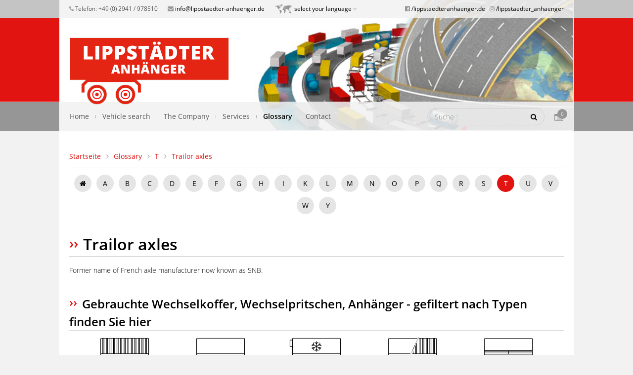

--- FILE ---
content_type: text/html; charset=UTF-8
request_url: https://www.lippstaedteranhaenger.de/en/glossary/trailor-axles/
body_size: 26959
content:
<!DOCTYPE html>
<!--[if lt IE 7]>      <html class="no-js lt-ie9 lt-ie8 lt-ie7" lang="en"> <![endif]-->
<!--[if IE 7]>         <html class="no-js lt-ie9 lt-ie8" lang="en"> <![endif]-->
<!--[if IE 8]>         <html class="no-js lt-ie9" lang="en"> <![endif]-->
<!--[if gt IE 8]><!--> <html class="no-js" lang="en"> <!--<![endif]-->
    <head>
        <meta charset="UTF-8">
        <meta http-equiv="X-UA-Compatible" content="IE=edge,chrome=1">
		<meta name="format-detection" content="telephone=no">
        <meta name="viewport" content="width=device-width, minimum-scale=1.0, maximum-scale=1.0, user-scalable=no" />
        <meta name="language" content="en" />



        <link rel="shortcut icon" href="https://www.lippstaedteranhaenger.de/wp-content/themes/con_lippstaedteranhaenger/favicon.ico">
		<link rel="apple-touch-icon-precomposed" sizes="57x57" href="https://www.lippstaedteranhaenger.de/wp-content/themes/con_lippstaedteranhaenger/favicon-57.png">
        <link rel="apple-touch-icon-precomposed" sizes="72x72" href="https://www.lippstaedteranhaenger.de/wp-content/themes/con_lippstaedteranhaenger/favicon-72.png" />
		<link rel="apple-touch-icon-precomposed" sizes="114x114" href="https://www.lippstaedteranhaenger.de/wp-content/themes/con_lippstaedteranhaenger/favicon-114.png" />
		<link rel="apple-touch-icon-precomposed" sizes="120x120" href="https://www.lippstaedteranhaenger.de/wp-content/themes/con_lippstaedteranhaenger/favicon-120.png">
		<link rel="apple-touch-icon-precomposed" sizes="144x144" href="https://www.lippstaedteranhaenger.de/wp-content/themes/con_lippstaedteranhaenger/favicon-144.png" />
		<link rel="apple-touch-icon-precomposed" sizes="152x152" href="https://www.lippstaedteranhaenger.de/wp-content/themes/con_lippstaedteranhaenger/favicon-152.png">

       	
        <script src="https://www.lippstaedteranhaenger.de/wp-content/themes/con_lippstaedteranhaenger/js/vendor/modernizr-2.6.1.min.js"></script>

                        
        


	<meta name='robots' content='index, follow, max-image-preview:large, max-snippet:-1, max-video-preview:-1' />
<link rel="alternate" hreflang="de-de" href="https://www.lippstaedteranhaenger.de/glossar/trailor-achsen/" />
<link rel="alternate" hreflang="fr-fr" href="https://www.lippstaedteranhaenger.de/fr/glossaire/essieux-trailor/" />
<link rel="alternate" hreflang="en-us" href="https://www.lippstaedteranhaenger.de/en/glossary/trailor-axles/" />
<link rel="alternate" hreflang="es-es" href="https://www.lippstaedteranhaenger.de/es/glosario/ejes-trailor/" />

	<!-- This site is optimized with the Yoast SEO plugin v17.0 - https://yoast.com/wordpress/plugins/seo/ -->
	<title>Trailor axles - Lippstädter Anhänger</title>
	<link rel="canonical" href="https://www.lippstaedteranhaenger.de/en/glossary/trailor-axles/" />
	<meta property="og:locale" content="en_US" />
	<meta property="og:type" content="article" />
	<meta property="og:title" content="Trailor axles - Lippstädter Anhänger" />
	<meta property="og:description" content="Former name of French axle manufacturer now known as SNB." />
	<meta property="og:url" content="https://www.lippstaedteranhaenger.de/en/glossary/trailor-axles/" />
	<meta property="og:site_name" content="Lippstädter Anhänger" />
	<meta property="article:publisher" content="https://www.facebook.com/lippstaedteranhaenger.de" />
	<meta property="og:image" content="https://www.lippstaedteranhaenger.de/wp-content/uploads/logo-lippstaedter-anhaenger.png" />
	<meta property="og:image:width" content="600" />
	<meta property="og:image:height" content="600" />
	<script type="application/ld+json" class="yoast-schema-graph">{"@context":"https://schema.org","@graph":[{"@type":"WebSite","@id":"https://www.lippstaedteranhaenger.de/#website","url":"https://www.lippstaedteranhaenger.de/","name":"Lippst\u00e4dter Anh\u00e4nger","description":"","potentialAction":[{"@type":"SearchAction","target":{"@type":"EntryPoint","urlTemplate":"https://www.lippstaedteranhaenger.de/?s={search_term_string}"},"query-input":"required name=search_term_string"}],"inLanguage":"en-US"},{"@type":["WebPage","QAPage"],"@id":"https://www.lippstaedteranhaenger.de/en/glossary/trailor-axles/#webpage","url":"https://www.lippstaedteranhaenger.de/en/glossary/trailor-axles/","name":"Trailor axles - Lippst\u00e4dter Anh\u00e4nger","isPartOf":{"@id":"https://www.lippstaedteranhaenger.de/#website"},"datePublished":"2018-10-24T10:45:05+00:00","dateModified":"2018-10-24T10:45:05+00:00","breadcrumb":{"@id":"https://www.lippstaedteranhaenger.de/en/glossary/trailor-axles/#breadcrumb"},"inLanguage":"en-US","potentialAction":[{"@type":"ReadAction","target":["https://www.lippstaedteranhaenger.de/en/glossary/trailor-axles/"]}]},{"@type":"BreadcrumbList","@id":"https://www.lippstaedteranhaenger.de/en/glossary/trailor-axles/#breadcrumb","itemListElement":[{"@type":"ListItem","position":1,"name":"Startseite","item":"https://www.lippstaedteranhaenger.de/en/"},{"@type":"ListItem","position":2,"name":"Glossary","item":"https://www.lippstaedteranhaenger.de/glossar/"},{"@type":"ListItem","position":3,"name":"Trailor axles"}]}]}</script>
	<!-- / Yoast SEO plugin. -->


<link rel='dns-prefetch' href='//s.w.org' />
		<script type="text/javascript">
			window._wpemojiSettings = {"baseUrl":"https:\/\/s.w.org\/images\/core\/emoji\/13.1.0\/72x72\/","ext":".png","svgUrl":"https:\/\/s.w.org\/images\/core\/emoji\/13.1.0\/svg\/","svgExt":".svg","source":{"concatemoji":"https:\/\/www.lippstaedteranhaenger.de\/wp-includes\/js\/wp-emoji-release.min.js?ver=5.8.12"}};
			!function(e,a,t){var n,r,o,i=a.createElement("canvas"),p=i.getContext&&i.getContext("2d");function s(e,t){var a=String.fromCharCode;p.clearRect(0,0,i.width,i.height),p.fillText(a.apply(this,e),0,0);e=i.toDataURL();return p.clearRect(0,0,i.width,i.height),p.fillText(a.apply(this,t),0,0),e===i.toDataURL()}function c(e){var t=a.createElement("script");t.src=e,t.defer=t.type="text/javascript",a.getElementsByTagName("head")[0].appendChild(t)}for(o=Array("flag","emoji"),t.supports={everything:!0,everythingExceptFlag:!0},r=0;r<o.length;r++)t.supports[o[r]]=function(e){if(!p||!p.fillText)return!1;switch(p.textBaseline="top",p.font="600 32px Arial",e){case"flag":return s([127987,65039,8205,9895,65039],[127987,65039,8203,9895,65039])?!1:!s([55356,56826,55356,56819],[55356,56826,8203,55356,56819])&&!s([55356,57332,56128,56423,56128,56418,56128,56421,56128,56430,56128,56423,56128,56447],[55356,57332,8203,56128,56423,8203,56128,56418,8203,56128,56421,8203,56128,56430,8203,56128,56423,8203,56128,56447]);case"emoji":return!s([10084,65039,8205,55357,56613],[10084,65039,8203,55357,56613])}return!1}(o[r]),t.supports.everything=t.supports.everything&&t.supports[o[r]],"flag"!==o[r]&&(t.supports.everythingExceptFlag=t.supports.everythingExceptFlag&&t.supports[o[r]]);t.supports.everythingExceptFlag=t.supports.everythingExceptFlag&&!t.supports.flag,t.DOMReady=!1,t.readyCallback=function(){t.DOMReady=!0},t.supports.everything||(n=function(){t.readyCallback()},a.addEventListener?(a.addEventListener("DOMContentLoaded",n,!1),e.addEventListener("load",n,!1)):(e.attachEvent("onload",n),a.attachEvent("onreadystatechange",function(){"complete"===a.readyState&&t.readyCallback()})),(n=t.source||{}).concatemoji?c(n.concatemoji):n.wpemoji&&n.twemoji&&(c(n.twemoji),c(n.wpemoji)))}(window,document,window._wpemojiSettings);
		</script>
		<style type="text/css">
img.wp-smiley,
img.emoji {
	display: inline !important;
	border: none !important;
	box-shadow: none !important;
	height: 1em !important;
	width: 1em !important;
	margin: 0 .07em !important;
	vertical-align: -0.1em !important;
	background: none !important;
	padding: 0 !important;
}
</style>
			
	<link rel='stylesheet' id='wp-block-library-css'  href='https://www.lippstaedteranhaenger.de/wp-includes/css/dist/block-library/style.min.css?ver=5.8.12' type='text/css' media='all' />
<link rel='stylesheet' id='style.rv-css'  href='https://www.lippstaedteranhaenger.de/wp-content/plugins/mykraft-responsive-video-shortcode/css/shortcodes.css?ver=5.8.12' type='text/css' media='all' />
<link rel='stylesheet' id='wp-paginate-css'  href='https://www.lippstaedteranhaenger.de/wp-content/plugins/wp-paginate/css/wp-paginate.css?ver=2.1.7' type='text/css' media='screen' />
<link rel="https://api.w.org/" href="https://www.lippstaedteranhaenger.de/en/wp-json/" /><link rel="EditURI" type="application/rsd+xml" title="RSD" href="https://www.lippstaedteranhaenger.de/xmlrpc.php?rsd" />
<link rel="wlwmanifest" type="application/wlwmanifest+xml" href="https://www.lippstaedteranhaenger.de/wp-includes/wlwmanifest.xml" /> 
<meta name="generator" content="WordPress 5.8.12" />
<link rel='shortlink' href='https://www.lippstaedteranhaenger.de/en/?p=49776' />
<link rel="alternate" type="application/json+oembed" href="https://www.lippstaedteranhaenger.de/en/wp-json/oembed/1.0/embed?url=https%3A%2F%2Fwww.lippstaedteranhaenger.de%2Fen%2Fglossary%2Ftrailor-axles%2F" />
<link rel="alternate" type="text/xml+oembed" href="https://www.lippstaedteranhaenger.de/en/wp-json/oembed/1.0/embed?url=https%3A%2F%2Fwww.lippstaedteranhaenger.de%2Fen%2Fglossary%2Ftrailor-axles%2F&#038;format=xml" />
<meta name="generator" content="WPML ver:4.4.12 stt:1,4,3,42,2;" />
<style type="text/css">.recentcomments a{display:inline !important;padding:0 !important;margin:0 !important;}</style><style >
    /*! normalize.css v1.0.1 | MIT License | git.io/normalize */article,aside,details,figcaption,figure,footer,header,hgroup,nav,section,summary{display:block}audio,canvas,video{display:inline-block;display:inline;zoom:1}audio:not([controls]){display:none;height:0}[hidden]{display:none}html{font-size:100%;-webkit-text-size-adjust:100%;-ms-text-size-adjust:100%}button,html,input,select,textarea{font-family:sans-serif}body{margin:0}a:focus{outline:thin dotted}a:active,a:hover{outline:0}h1{font-size:2em;margin:.67em 0}h2{font-size:1.5em;margin:.83em 0}h3{font-size:1.17em;margin:1em 0}h4{font-size:1em;margin:1.33em 0}h5{font-size:.83em;margin:1.67em 0}h6{font-size:.75em;margin:2.33em 0}abbr[title]{border-bottom:1px dotted}b,strong{font-weight:700}blockquote{margin:1em 40px}dfn{font-style:italic}mark{background:#ff0;color:#000}p,pre{margin:1em 0}code,kbd,pre,samp{font-family:monospace,serif;font-size:1em}pre{white-space:pre;white-space:pre-wrap;word-wrap:break-word}q{quotes:none}q:after,q:before{content:"";content:none}small{font-size:80%}sub,sup{font-size:75%;line-height:0;position:relative;vertical-align:baseline}sup{top:-0.5em}sub{bottom:-0.25em}dl,menu,ol,ul{margin:1em 0}dd{margin:0 0 0 40px}menu,ol,ul{padding:0 0 0 40px}nav ol,nav ul{list-style:none;list-style-image:none}img{border:0;-ms-interpolation-mode:bicubic}svg:not(:root){overflow:hidden}figure{margin:0}form{margin:0}fieldset{border:1px solid silver;margin:0 2px;padding:.35em .625em .75em}legend{border:0;padding:0;white-space:normal;margin-left:-7px}button,input,select,textarea{font-size:100%;margin:0;vertical-align:baseline;vertical-align:middle}button,input{line-height:normal}button,html input[type=button],input[type=reset],input[type=submit]{-webkit-appearance:button;cursor:pointer;overflow:visible}button[disabled],input[disabled]{cursor:default}input[type=checkbox],input[type=radio]{box-sizing:border-box;padding:0;height:13px;width:13px}input[type=search]{-webkit-appearance:textfield;box-sizing:content-box}input[type=search]::-webkit-search-cancel-button,input[type=search]::-webkit-search-decoration{-webkit-appearance:none}button::-moz-focus-inner,input::-moz-focus-inner{border:0;padding:0}textarea{overflow:auto;vertical-align:top}table{border-collapse:collapse;border-spacing:0}a,abbr,acronym,address,applet,article,aside,audio,b,big,blockquote,body,canvas,caption,center,cite,code,dd,del,details,dfn,div,dl,dt,em,embed,fieldset,figcaption,figure,footer,form,h1,h2,h3,h4,h5,h6,header,hgroup,html,i,iframe,img,ins,kbd,label,legend,li,mark,menu,nav,object,ol,output,p,pre,q,ruby,s,samp,section,small,span,strike,strong,sub,summary,sup,table,tbody,td,tfoot,th,thead,time,tr,tt,u,ul,var,video{margin:0;padding:0;border:0;font-size:100%;font:inherit;vertical-align:baseline}article,aside,details,figcaption,figure,footer,header,hgroup,menu,nav,section{display:block}body{line-height:1}ol,ul{list-style:none}blockquote,q{quotes:none}blockquote:after,blockquote:before,q:after,q:before{content:"";content:none}table{border-collapse:collapse;border-spacing:0}*{box-sizing:border-box}button,html,input,select,textarea{color:#222}body{font-size:1em;line-height:1.4}::-moz-selection{background:#b3d4fc;text-shadow:none}::selection{background:#b3d4fc;text-shadow:none}hr{display:block;height:1px;border:0;border-top:1px solid #ccc;margin:1em 0;padding:0}img{vertical-align:middle}fieldset{border:0;margin:0;padding:0}textarea{resize:vertical}@font-face{font-family:"Open Sans";font-style:normal;font-weight:300;src:local("Open Sans Light"),local("OpenSans-Light"),url(https://www.lippstaedteranhaenger.de/wp-content/themes/con_lippstaedteranhaenger/css/open-sans/open-sans-v15-latin-300.woff2) format("woff2"),url(https://www.lippstaedteranhaenger.de/wp-content/themes/con_lippstaedteranhaenger/css/open-sans/open-sans-v15-latin-300.woff) format("woff")}@font-face{font-family:"Open Sans";font-style:italic;font-weight:300;src:local("Open Sans Light Italic"),local("OpenSans-LightItalic"),url(https://www.lippstaedteranhaenger.de/wp-content/themes/con_lippstaedteranhaenger/css/open-sans/open-sans-v15-latin-300italic.woff2) format("woff2"),url(https://www.lippstaedteranhaenger.de/wp-content/themes/con_lippstaedteranhaenger/css/open-sans/open-sans-v15-latin-300italic.woff) format("woff")}@font-face{font-family:"Open Sans";font-style:normal;font-weight:400;src:local("Open Sans Regular"),local("OpenSans-Regular"),url(https://www.lippstaedteranhaenger.de/wp-content/themes/con_lippstaedteranhaenger/css/open-sans/open-sans-v15-latin-regular.woff2) format("woff2"),url(https://www.lippstaedteranhaenger.de/wp-content/themes/con_lippstaedteranhaenger/css/open-sans/open-sans-v15-latin-regular.woff) format("woff")}@font-face{font-family:"Open Sans";font-style:italic;font-weight:400;src:local("Open Sans Italic"),local("OpenSans-Italic"),url(https://www.lippstaedteranhaenger.de/wp-content/themes/con_lippstaedteranhaenger/css/open-sans/open-sans-v15-latin-italic.woff2) format("woff2"),url(https://www.lippstaedteranhaenger.de/wp-content/themes/con_lippstaedteranhaenger/css/open-sans/open-sans-v15-latin-italic.woff) format("woff")}@font-face{font-family:"Open Sans";font-style:italic;font-weight:600;src:local("Open Sans SemiBold Italic"),local("OpenSans-SemiBoldItalic"),url(https://www.lippstaedteranhaenger.de/wp-content/themes/con_lippstaedteranhaenger/css/open-sans/open-sans-v15-latin-600italic.woff2) format("woff2"),url(https://www.lippstaedteranhaenger.de/wp-content/themes/con_lippstaedteranhaenger/css/open-sans/open-sans-v15-latin-600italic.woff) format("woff")}@font-face{font-family:"Open Sans";font-style:normal;font-weight:600;src:local("Open Sans SemiBold"),local("OpenSans-SemiBold"),url(https://www.lippstaedteranhaenger.de/wp-content/themes/con_lippstaedteranhaenger/css/open-sans/open-sans-v15-latin-600.woff2) format("woff2"),url(https://www.lippstaedteranhaenger.de/wp-content/themes/con_lippstaedteranhaenger/css/open-sans/open-sans-v15-latin-600.woff) format("woff")}@font-face{font-family:"Open Sans";font-style:normal;font-weight:700;src:local("Open Sans Bold"),local("OpenSans-Bold"),url(https://www.lippstaedteranhaenger.de/wp-content/themes/con_lippstaedteranhaenger/css/open-sans/open-sans-v15-latin-700.woff2) format("woff2"),url(https://www.lippstaedteranhaenger.de/wp-content/themes/con_lippstaedteranhaenger/css/open-sans/open-sans-v15-latin-700.woff) format("woff")}/*!
 *  Font Awesome 4.7.0 by @davegandy - http://fontawesome.io - @fontawesome
 *  License - http://fontawesome.io/license (Font: SIL OFL 1.1, CSS: MIT License)
 */@font-face{font-family:"FontAwesome";src:url("https://www.lippstaedteranhaenger.de/wp-content/themes/con_lippstaedteranhaenger/css/font-awesome-4.7.0/fonts/fontawesome-webfont.eot?v=4.7.0");src:url("https://www.lippstaedteranhaenger.de/wp-content/themes/con_lippstaedteranhaenger/css/font-awesome-4.7.0/fonts/fontawesome-webfont.eot?#iefix&v=4.7.0") format("embedded-opentype"),url("https://www.lippstaedteranhaenger.de/wp-content/themes/con_lippstaedteranhaenger/css/font-awesome-4.7.0/fonts/fontawesome-webfont.woff2?v=4.7.0") format("woff2"),url("https://www.lippstaedteranhaenger.de/wp-content/themes/con_lippstaedteranhaenger/css/font-awesome-4.7.0/fonts/fontawesome-webfont.woff?v=4.7.0") format("woff"),url("https://www.lippstaedteranhaenger.de/wp-content/themes/con_lippstaedteranhaenger/css/font-awesome-4.7.0/fonts/fontawesome-webfont.ttf?v=4.7.0") format("truetype"),url("https://www.lippstaedteranhaenger.de/wp-content/themes/con_lippstaedteranhaenger/css/font-awesome-4.7.0/fonts/fontawesome-webfont.svg?v=4.7.0#fontawesomeregular") format("svg");font-weight:normal;font-style:normal}.fa{display:inline-block;font:normal normal normal 14px/1 FontAwesome;font-size:inherit;text-rendering:auto;-webkit-font-smoothing:antialiased;-moz-osx-font-smoothing:grayscale}.fa-lg{font-size:1.3333333333em;line-height:.75em;vertical-align:-15%}.fa-2x{font-size:2em}.fa-3x{font-size:3em}.fa-4x{font-size:4em}.fa-5x{font-size:5em}.fa-fw{width:1.2857142857em;text-align:center}.fa-ul{padding-left:0;margin-left:2.1428571429em;list-style-type:none}.fa-ul>li{position:relative}.fa-li{position:absolute;left:-2.1428571429em;width:2.1428571429em;top:.1428571429em;text-align:center}.fa-li.fa-lg{left:-1.8571428571em}.fa-border{padding:.2em .25em .15em;border:solid .08em #eee;border-radius:.1em}.fa-pull-left{float:left}.fa-pull-right{float:right}.fa.fa-pull-left{margin-right:.3em}.fa.fa-pull-right{margin-left:.3em}.pull-right{float:right}.pull-left{float:left}.fa.pull-left{margin-right:.3em}.fa.pull-right{margin-left:.3em}.fa-spin{animation:fa-spin 2s infinite linear}.fa-pulse{animation:fa-spin 1s infinite steps(8)}@keyframes fa-spin{0%{transform:rotate(0deg)}100%{transform:rotate(359deg)}}.fa-rotate-90{-ms-filter:"progid:DXImageTransform.Microsoft.BasicImage(rotation=1)";transform:rotate(90deg)}.fa-rotate-180{-ms-filter:"progid:DXImageTransform.Microsoft.BasicImage(rotation=2)";transform:rotate(180deg)}.fa-rotate-270{-ms-filter:"progid:DXImageTransform.Microsoft.BasicImage(rotation=3)";transform:rotate(270deg)}.fa-flip-horizontal{-ms-filter:"progid:DXImageTransform.Microsoft.BasicImage(rotation=0, mirror=1)";transform:scale(-1, 1)}.fa-flip-vertical{-ms-filter:"progid:DXImageTransform.Microsoft.BasicImage(rotation=2, mirror=1)";transform:scale(1, -1)}:root .fa-rotate-90,:root .fa-rotate-180,:root .fa-rotate-270,:root .fa-flip-horizontal,:root .fa-flip-vertical{filter:none}.fa-stack{position:relative;display:inline-block;width:2em;height:2em;line-height:2em;vertical-align:middle}.fa-stack-1x,.fa-stack-2x{position:absolute;left:0;width:100%;text-align:center}.fa-stack-1x{line-height:inherit}.fa-stack-2x{font-size:2em}.fa-inverse{color:#fff}.fa-glass:before{content:""}.fa-music:before{content:""}.fa-search:before{content:""}.fa-envelope-o:before{content:""}.fa-heart:before{content:""}.fa-star:before{content:""}.fa-star-o:before{content:""}.fa-user:before{content:""}.fa-film:before{content:""}.fa-th-large:before{content:""}.fa-th:before{content:""}.fa-th-list:before{content:""}.fa-check:before{content:""}.fa-remove:before,.fa-close:before,.fa-times:before{content:""}.fa-search-plus:before{content:""}.fa-search-minus:before{content:""}.fa-power-off:before{content:""}.fa-signal:before{content:""}.fa-gear:before,.fa-cog:before{content:""}.fa-trash-o:before{content:""}.fa-home:before{content:""}.fa-file-o:before{content:""}.fa-clock-o:before{content:""}.fa-road:before{content:""}.fa-download:before{content:""}.fa-arrow-circle-o-down:before{content:""}.fa-arrow-circle-o-up:before{content:""}.fa-inbox:before{content:""}.fa-play-circle-o:before{content:""}.fa-rotate-right:before,.fa-repeat:before{content:""}.fa-refresh:before{content:""}.fa-list-alt:before{content:""}.fa-lock:before{content:""}.fa-flag:before{content:""}.fa-headphones:before{content:""}.fa-volume-off:before{content:""}.fa-volume-down:before{content:""}.fa-volume-up:before{content:""}.fa-qrcode:before{content:""}.fa-barcode:before{content:""}.fa-tag:before{content:""}.fa-tags:before{content:""}.fa-book:before{content:""}.fa-bookmark:before{content:""}.fa-print:before{content:""}.fa-camera:before{content:""}.fa-font:before{content:""}.fa-bold:before{content:""}.fa-italic:before{content:""}.fa-text-height:before{content:""}.fa-text-width:before{content:""}.fa-align-left:before{content:""}.fa-align-center:before{content:""}.fa-align-right:before{content:""}.fa-align-justify:before{content:""}.fa-list:before{content:""}.fa-dedent:before,.fa-outdent:before{content:""}.fa-indent:before{content:""}.fa-video-camera:before{content:""}.fa-photo:before,.fa-image:before,.fa-picture-o:before{content:""}.fa-pencil:before{content:""}.fa-map-marker:before{content:""}.fa-adjust:before{content:""}.fa-tint:before{content:""}.fa-edit:before,.fa-pencil-square-o:before{content:""}.fa-share-square-o:before{content:""}.fa-check-square-o:before{content:""}.fa-arrows:before{content:""}.fa-step-backward:before{content:""}.fa-fast-backward:before{content:""}.fa-backward:before{content:""}.fa-play:before{content:""}.fa-pause:before{content:""}.fa-stop:before{content:""}.fa-forward:before{content:""}.fa-fast-forward:before{content:""}.fa-step-forward:before{content:""}.fa-eject:before{content:""}.fa-chevron-left:before{content:""}.fa-chevron-right:before{content:""}.fa-plus-circle:before{content:""}.fa-minus-circle:before{content:""}.fa-times-circle:before{content:""}.fa-check-circle:before{content:""}.fa-question-circle:before{content:""}.fa-info-circle:before{content:""}.fa-crosshairs:before{content:""}.fa-times-circle-o:before{content:""}.fa-check-circle-o:before{content:""}.fa-ban:before{content:""}.fa-arrow-left:before{content:""}.fa-arrow-right:before{content:""}.fa-arrow-up:before{content:""}.fa-arrow-down:before{content:""}.fa-mail-forward:before,.fa-share:before{content:""}.fa-expand:before{content:""}.fa-compress:before{content:""}.fa-plus:before{content:""}.fa-minus:before{content:""}.fa-asterisk:before{content:""}.fa-exclamation-circle:before{content:""}.fa-gift:before{content:""}.fa-leaf:before{content:""}.fa-fire:before{content:""}.fa-eye:before{content:""}.fa-eye-slash:before{content:""}.fa-warning:before,.fa-exclamation-triangle:before{content:""}.fa-plane:before{content:""}.fa-calendar:before{content:""}.fa-random:before{content:""}.fa-comment:before{content:""}.fa-magnet:before{content:""}.fa-chevron-up:before{content:""}.fa-chevron-down:before{content:""}.fa-retweet:before{content:""}.fa-shopping-cart:before{content:""}.fa-folder:before{content:""}.fa-folder-open:before{content:""}.fa-arrows-v:before{content:""}.fa-arrows-h:before{content:""}.fa-bar-chart-o:before,.fa-bar-chart:before{content:""}.fa-twitter-square:before{content:""}.fa-facebook-square:before{content:""}.fa-camera-retro:before{content:""}.fa-key:before{content:""}.fa-gears:before,.fa-cogs:before{content:""}.fa-comments:before{content:""}.fa-thumbs-o-up:before{content:""}.fa-thumbs-o-down:before{content:""}.fa-star-half:before{content:""}.fa-heart-o:before{content:""}.fa-sign-out:before{content:""}.fa-linkedin-square:before{content:""}.fa-thumb-tack:before{content:""}.fa-external-link:before{content:""}.fa-sign-in:before{content:""}.fa-trophy:before{content:""}.fa-github-square:before{content:""}.fa-upload:before{content:""}.fa-lemon-o:before{content:""}.fa-phone:before{content:""}.fa-square-o:before{content:""}.fa-bookmark-o:before{content:""}.fa-phone-square:before{content:""}.fa-twitter:before{content:""}.fa-facebook-f:before,.fa-facebook:before{content:""}.fa-github:before{content:""}.fa-unlock:before{content:""}.fa-credit-card:before{content:""}.fa-feed:before,.fa-rss:before{content:""}.fa-hdd-o:before{content:""}.fa-bullhorn:before{content:""}.fa-bell:before{content:""}.fa-certificate:before{content:""}.fa-hand-o-right:before{content:""}.fa-hand-o-left:before{content:""}.fa-hand-o-up:before{content:""}.fa-hand-o-down:before{content:""}.fa-arrow-circle-left:before{content:""}.fa-arrow-circle-right:before{content:""}.fa-arrow-circle-up:before{content:""}.fa-arrow-circle-down:before{content:""}.fa-globe:before{content:""}.fa-wrench:before{content:""}.fa-tasks:before{content:""}.fa-filter:before{content:""}.fa-briefcase:before{content:""}.fa-arrows-alt:before{content:""}.fa-group:before,.fa-users:before{content:""}.fa-chain:before,.fa-link:before{content:""}.fa-cloud:before{content:""}.fa-flask:before{content:""}.fa-cut:before,.fa-scissors:before{content:""}.fa-copy:before,.fa-files-o:before{content:""}.fa-paperclip:before{content:""}.fa-save:before,.fa-floppy-o:before{content:""}.fa-square:before{content:""}.fa-navicon:before,.fa-reorder:before,.fa-bars:before{content:""}.fa-list-ul:before{content:""}.fa-list-ol:before{content:""}.fa-strikethrough:before{content:""}.fa-underline:before{content:""}.fa-table:before{content:""}.fa-magic:before{content:""}.fa-truck:before{content:""}.fa-pinterest:before{content:""}.fa-pinterest-square:before{content:""}.fa-google-plus-square:before{content:""}.fa-google-plus:before{content:""}.fa-money:before{content:""}.fa-caret-down:before{content:""}.fa-caret-up:before{content:""}.fa-caret-left:before{content:""}.fa-caret-right:before{content:""}.fa-columns:before{content:""}.fa-unsorted:before,.fa-sort:before{content:""}.fa-sort-down:before,.fa-sort-desc:before{content:""}.fa-sort-up:before,.fa-sort-asc:before{content:""}.fa-envelope:before{content:""}.fa-linkedin:before{content:""}.fa-rotate-left:before,.fa-undo:before{content:""}.fa-legal:before,.fa-gavel:before{content:""}.fa-dashboard:before,.fa-tachometer:before{content:""}.fa-comment-o:before{content:""}.fa-comments-o:before{content:""}.fa-flash:before,.fa-bolt:before{content:""}.fa-sitemap:before{content:""}.fa-umbrella:before{content:""}.fa-paste:before,.fa-clipboard:before{content:""}.fa-lightbulb-o:before{content:""}.fa-exchange:before{content:""}.fa-cloud-download:before{content:""}.fa-cloud-upload:before{content:""}.fa-user-md:before{content:""}.fa-stethoscope:before{content:""}.fa-suitcase:before{content:""}.fa-bell-o:before{content:""}.fa-coffee:before{content:""}.fa-cutlery:before{content:""}.fa-file-text-o:before{content:""}.fa-building-o:before{content:""}.fa-hospital-o:before{content:""}.fa-ambulance:before{content:""}.fa-medkit:before{content:""}.fa-fighter-jet:before{content:""}.fa-beer:before{content:""}.fa-h-square:before{content:""}.fa-plus-square:before{content:""}.fa-angle-double-left:before{content:""}.fa-angle-double-right:before{content:""}.fa-angle-double-up:before{content:""}.fa-angle-double-down:before{content:""}.fa-angle-left:before{content:""}.fa-angle-right:before{content:""}.fa-angle-up:before{content:""}.fa-angle-down:before{content:""}.fa-desktop:before{content:""}.fa-laptop:before{content:""}.fa-tablet:before{content:""}.fa-mobile-phone:before,.fa-mobile:before{content:""}.fa-circle-o:before{content:""}.fa-quote-left:before{content:""}.fa-quote-right:before{content:""}.fa-spinner:before{content:""}.fa-circle:before{content:""}.fa-mail-reply:before,.fa-reply:before{content:""}.fa-github-alt:before{content:""}.fa-folder-o:before{content:""}.fa-folder-open-o:before{content:""}.fa-smile-o:before{content:""}.fa-frown-o:before{content:""}.fa-meh-o:before{content:""}.fa-gamepad:before{content:""}.fa-keyboard-o:before{content:""}.fa-flag-o:before{content:""}.fa-flag-checkered:before{content:""}.fa-terminal:before{content:""}.fa-code:before{content:""}.fa-mail-reply-all:before,.fa-reply-all:before{content:""}.fa-star-half-empty:before,.fa-star-half-full:before,.fa-star-half-o:before{content:""}.fa-location-arrow:before{content:""}.fa-crop:before{content:""}.fa-code-fork:before{content:""}.fa-unlink:before,.fa-chain-broken:before{content:""}.fa-question:before{content:""}.fa-info:before{content:""}.fa-exclamation:before{content:""}.fa-superscript:before{content:""}.fa-subscript:before{content:""}.fa-eraser:before{content:""}.fa-puzzle-piece:before{content:""}.fa-microphone:before{content:""}.fa-microphone-slash:before{content:""}.fa-shield:before{content:""}.fa-calendar-o:before{content:""}.fa-fire-extinguisher:before{content:""}.fa-rocket:before{content:""}.fa-maxcdn:before{content:""}.fa-chevron-circle-left:before{content:""}.fa-chevron-circle-right:before{content:""}.fa-chevron-circle-up:before{content:""}.fa-chevron-circle-down:before{content:""}.fa-html5:before{content:""}.fa-css3:before{content:""}.fa-anchor:before{content:""}.fa-unlock-alt:before{content:""}.fa-bullseye:before{content:""}.fa-ellipsis-h:before{content:""}.fa-ellipsis-v:before{content:""}.fa-rss-square:before{content:""}.fa-play-circle:before{content:""}.fa-ticket:before{content:""}.fa-minus-square:before{content:""}.fa-minus-square-o:before{content:""}.fa-level-up:before{content:""}.fa-level-down:before{content:""}.fa-check-square:before{content:""}.fa-pencil-square:before{content:""}.fa-external-link-square:before{content:""}.fa-share-square:before{content:""}.fa-compass:before{content:""}.fa-toggle-down:before,.fa-caret-square-o-down:before{content:""}.fa-toggle-up:before,.fa-caret-square-o-up:before{content:""}.fa-toggle-right:before,.fa-caret-square-o-right:before{content:""}.fa-euro:before,.fa-eur:before{content:""}.fa-gbp:before{content:""}.fa-dollar:before,.fa-usd:before{content:""}.fa-rupee:before,.fa-inr:before{content:""}.fa-cny:before,.fa-rmb:before,.fa-yen:before,.fa-jpy:before{content:""}.fa-ruble:before,.fa-rouble:before,.fa-rub:before{content:""}.fa-won:before,.fa-krw:before{content:""}.fa-bitcoin:before,.fa-btc:before{content:""}.fa-file:before{content:""}.fa-file-text:before{content:""}.fa-sort-alpha-asc:before{content:""}.fa-sort-alpha-desc:before{content:""}.fa-sort-amount-asc:before{content:""}.fa-sort-amount-desc:before{content:""}.fa-sort-numeric-asc:before{content:""}.fa-sort-numeric-desc:before{content:""}.fa-thumbs-up:before{content:""}.fa-thumbs-down:before{content:""}.fa-youtube-square:before{content:""}.fa-youtube:before{content:""}.fa-xing:before{content:""}.fa-xing-square:before{content:""}.fa-youtube-play:before{content:""}.fa-dropbox:before{content:""}.fa-stack-overflow:before{content:""}.fa-instagram:before{content:""}.fa-flickr:before{content:""}.fa-adn:before{content:""}.fa-bitbucket:before{content:""}.fa-bitbucket-square:before{content:""}.fa-tumblr:before{content:""}.fa-tumblr-square:before{content:""}.fa-long-arrow-down:before{content:""}.fa-long-arrow-up:before{content:""}.fa-long-arrow-left:before{content:""}.fa-long-arrow-right:before{content:""}.fa-apple:before{content:""}.fa-windows:before{content:""}.fa-android:before{content:""}.fa-linux:before{content:""}.fa-dribbble:before{content:""}.fa-skype:before{content:""}.fa-foursquare:before{content:""}.fa-trello:before{content:""}.fa-female:before{content:""}.fa-male:before{content:""}.fa-gittip:before,.fa-gratipay:before{content:""}.fa-sun-o:before{content:""}.fa-moon-o:before{content:""}.fa-archive:before{content:""}.fa-bug:before{content:""}.fa-vk:before{content:""}.fa-weibo:before{content:""}.fa-renren:before{content:""}.fa-pagelines:before{content:""}.fa-stack-exchange:before{content:""}.fa-arrow-circle-o-right:before{content:""}.fa-arrow-circle-o-left:before{content:""}.fa-toggle-left:before,.fa-caret-square-o-left:before{content:""}.fa-dot-circle-o:before{content:""}.fa-wheelchair:before{content:""}.fa-vimeo-square:before{content:""}.fa-turkish-lira:before,.fa-try:before{content:""}.fa-plus-square-o:before{content:""}.fa-space-shuttle:before{content:""}.fa-slack:before{content:""}.fa-envelope-square:before{content:""}.fa-wordpress:before{content:""}.fa-openid:before{content:""}.fa-institution:before,.fa-bank:before,.fa-university:before{content:""}.fa-mortar-board:before,.fa-graduation-cap:before{content:""}.fa-yahoo:before{content:""}.fa-google:before{content:""}.fa-reddit:before{content:""}.fa-reddit-square:before{content:""}.fa-stumbleupon-circle:before{content:""}.fa-stumbleupon:before{content:""}.fa-delicious:before{content:""}.fa-digg:before{content:""}.fa-pied-piper-pp:before{content:""}.fa-pied-piper-alt:before{content:""}.fa-drupal:before{content:""}.fa-joomla:before{content:""}.fa-language:before{content:""}.fa-fax:before{content:""}.fa-building:before{content:""}.fa-child:before{content:""}.fa-paw:before{content:""}.fa-spoon:before{content:""}.fa-cube:before{content:""}.fa-cubes:before{content:""}.fa-behance:before{content:""}.fa-behance-square:before{content:""}.fa-steam:before{content:""}.fa-steam-square:before{content:""}.fa-recycle:before{content:""}.fa-automobile:before,.fa-car:before{content:""}.fa-cab:before,.fa-taxi:before{content:""}.fa-tree:before{content:""}.fa-spotify:before{content:""}.fa-deviantart:before{content:""}.fa-soundcloud:before{content:""}.fa-database:before{content:""}.fa-file-pdf-o:before{content:""}.fa-file-word-o:before{content:""}.fa-file-excel-o:before{content:""}.fa-file-powerpoint-o:before{content:""}.fa-file-photo-o:before,.fa-file-picture-o:before,.fa-file-image-o:before{content:""}.fa-file-zip-o:before,.fa-file-archive-o:before{content:""}.fa-file-sound-o:before,.fa-file-audio-o:before{content:""}.fa-file-movie-o:before,.fa-file-video-o:before{content:""}.fa-file-code-o:before{content:""}.fa-vine:before{content:""}.fa-codepen:before{content:""}.fa-jsfiddle:before{content:""}.fa-life-bouy:before,.fa-life-buoy:before,.fa-life-saver:before,.fa-support:before,.fa-life-ring:before{content:""}.fa-circle-o-notch:before{content:""}.fa-ra:before,.fa-resistance:before,.fa-rebel:before{content:""}.fa-ge:before,.fa-empire:before{content:""}.fa-git-square:before{content:""}.fa-git:before{content:""}.fa-y-combinator-square:before,.fa-yc-square:before,.fa-hacker-news:before{content:""}.fa-tencent-weibo:before{content:""}.fa-qq:before{content:""}.fa-wechat:before,.fa-weixin:before{content:""}.fa-send:before,.fa-paper-plane:before{content:""}.fa-send-o:before,.fa-paper-plane-o:before{content:""}.fa-history:before{content:""}.fa-circle-thin:before{content:""}.fa-header:before{content:""}.fa-paragraph:before{content:""}.fa-sliders:before{content:""}.fa-share-alt:before{content:""}.fa-share-alt-square:before{content:""}.fa-bomb:before{content:""}.fa-soccer-ball-o:before,.fa-futbol-o:before{content:""}.fa-tty:before{content:""}.fa-binoculars:before{content:""}.fa-plug:before{content:""}.fa-slideshare:before{content:""}.fa-twitch:before{content:""}.fa-yelp:before{content:""}.fa-newspaper-o:before{content:""}.fa-wifi:before{content:""}.fa-calculator:before{content:""}.fa-paypal:before{content:""}.fa-google-wallet:before{content:""}.fa-cc-visa:before{content:""}.fa-cc-mastercard:before{content:""}.fa-cc-discover:before{content:""}.fa-cc-amex:before{content:""}.fa-cc-paypal:before{content:""}.fa-cc-stripe:before{content:""}.fa-bell-slash:before{content:""}.fa-bell-slash-o:before{content:""}.fa-trash:before{content:""}.fa-copyright:before{content:""}.fa-at:before{content:""}.fa-eyedropper:before{content:""}.fa-paint-brush:before{content:""}.fa-birthday-cake:before{content:""}.fa-area-chart:before{content:""}.fa-pie-chart:before{content:""}.fa-line-chart:before{content:""}.fa-lastfm:before{content:""}.fa-lastfm-square:before{content:""}.fa-toggle-off:before{content:""}.fa-toggle-on:before{content:""}.fa-bicycle:before{content:""}.fa-bus:before{content:""}.fa-ioxhost:before{content:""}.fa-angellist:before{content:""}.fa-cc:before{content:""}.fa-shekel:before,.fa-sheqel:before,.fa-ils:before{content:""}.fa-meanpath:before{content:""}.fa-buysellads:before{content:""}.fa-connectdevelop:before{content:""}.fa-dashcube:before{content:""}.fa-forumbee:before{content:""}.fa-leanpub:before{content:""}.fa-sellsy:before{content:""}.fa-shirtsinbulk:before{content:""}.fa-simplybuilt:before{content:""}.fa-skyatlas:before{content:""}.fa-cart-plus:before{content:""}.fa-cart-arrow-down:before{content:""}.fa-diamond:before{content:""}.fa-ship:before{content:""}.fa-user-secret:before{content:""}.fa-motorcycle:before{content:""}.fa-street-view:before{content:""}.fa-heartbeat:before{content:""}.fa-venus:before{content:""}.fa-mars:before{content:""}.fa-mercury:before{content:""}.fa-intersex:before,.fa-transgender:before{content:""}.fa-transgender-alt:before{content:""}.fa-venus-double:before{content:""}.fa-mars-double:before{content:""}.fa-venus-mars:before{content:""}.fa-mars-stroke:before{content:""}.fa-mars-stroke-v:before{content:""}.fa-mars-stroke-h:before{content:""}.fa-neuter:before{content:""}.fa-genderless:before{content:""}.fa-facebook-official:before{content:""}.fa-pinterest-p:before{content:""}.fa-whatsapp:before{content:""}.fa-server:before{content:""}.fa-user-plus:before{content:""}.fa-user-times:before{content:""}.fa-hotel:before,.fa-bed:before{content:""}.fa-viacoin:before{content:""}.fa-train:before{content:""}.fa-subway:before{content:""}.fa-medium:before{content:""}.fa-yc:before,.fa-y-combinator:before{content:""}.fa-optin-monster:before{content:""}.fa-opencart:before{content:""}.fa-expeditedssl:before{content:""}.fa-battery-4:before,.fa-battery:before,.fa-battery-full:before{content:""}.fa-battery-3:before,.fa-battery-three-quarters:before{content:""}.fa-battery-2:before,.fa-battery-half:before{content:""}.fa-battery-1:before,.fa-battery-quarter:before{content:""}.fa-battery-0:before,.fa-battery-empty:before{content:""}.fa-mouse-pointer:before{content:""}.fa-i-cursor:before{content:""}.fa-object-group:before{content:""}.fa-object-ungroup:before{content:""}.fa-sticky-note:before{content:""}.fa-sticky-note-o:before{content:""}.fa-cc-jcb:before{content:""}.fa-cc-diners-club:before{content:""}.fa-clone:before{content:""}.fa-balance-scale:before{content:""}.fa-hourglass-o:before{content:""}.fa-hourglass-1:before,.fa-hourglass-start:before{content:""}.fa-hourglass-2:before,.fa-hourglass-half:before{content:""}.fa-hourglass-3:before,.fa-hourglass-end:before{content:""}.fa-hourglass:before{content:""}.fa-hand-grab-o:before,.fa-hand-rock-o:before{content:""}.fa-hand-stop-o:before,.fa-hand-paper-o:before{content:""}.fa-hand-scissors-o:before{content:""}.fa-hand-lizard-o:before{content:""}.fa-hand-spock-o:before{content:""}.fa-hand-pointer-o:before{content:""}.fa-hand-peace-o:before{content:""}.fa-trademark:before{content:""}.fa-registered:before{content:""}.fa-creative-commons:before{content:""}.fa-gg:before{content:""}.fa-gg-circle:before{content:""}.fa-tripadvisor:before{content:""}.fa-odnoklassniki:before{content:""}.fa-odnoklassniki-square:before{content:""}.fa-get-pocket:before{content:""}.fa-wikipedia-w:before{content:""}.fa-safari:before{content:""}.fa-chrome:before{content:""}.fa-firefox:before{content:""}.fa-opera:before{content:""}.fa-internet-explorer:before{content:""}.fa-tv:before,.fa-television:before{content:""}.fa-contao:before{content:""}.fa-500px:before{content:""}.fa-amazon:before{content:""}.fa-calendar-plus-o:before{content:""}.fa-calendar-minus-o:before{content:""}.fa-calendar-times-o:before{content:""}.fa-calendar-check-o:before{content:""}.fa-industry:before{content:""}.fa-map-pin:before{content:""}.fa-map-signs:before{content:""}.fa-map-o:before{content:""}.fa-map:before{content:""}.fa-commenting:before{content:""}.fa-commenting-o:before{content:""}.fa-houzz:before{content:""}.fa-vimeo:before{content:""}.fa-black-tie:before{content:""}.fa-fonticons:before{content:""}.fa-reddit-alien:before{content:""}.fa-edge:before{content:""}.fa-credit-card-alt:before{content:""}.fa-codiepie:before{content:""}.fa-modx:before{content:""}.fa-fort-awesome:before{content:""}.fa-usb:before{content:""}.fa-product-hunt:before{content:""}.fa-mixcloud:before{content:""}.fa-scribd:before{content:""}.fa-pause-circle:before{content:""}.fa-pause-circle-o:before{content:""}.fa-stop-circle:before{content:""}.fa-stop-circle-o:before{content:""}.fa-shopping-bag:before{content:""}.fa-shopping-basket:before{content:""}.fa-hashtag:before{content:""}.fa-bluetooth:before{content:""}.fa-bluetooth-b:before{content:""}.fa-percent:before{content:""}.fa-gitlab:before{content:""}.fa-wpbeginner:before{content:""}.fa-wpforms:before{content:""}.fa-envira:before{content:""}.fa-universal-access:before{content:""}.fa-wheelchair-alt:before{content:""}.fa-question-circle-o:before{content:""}.fa-blind:before{content:""}.fa-audio-description:before{content:""}.fa-volume-control-phone:before{content:""}.fa-braille:before{content:""}.fa-assistive-listening-systems:before{content:""}.fa-asl-interpreting:before,.fa-american-sign-language-interpreting:before{content:""}.fa-deafness:before,.fa-hard-of-hearing:before,.fa-deaf:before{content:""}.fa-glide:before{content:""}.fa-glide-g:before{content:""}.fa-signing:before,.fa-sign-language:before{content:""}.fa-low-vision:before{content:""}.fa-viadeo:before{content:""}.fa-viadeo-square:before{content:""}.fa-snapchat:before{content:""}.fa-snapchat-ghost:before{content:""}.fa-snapchat-square:before{content:""}.fa-pied-piper:before{content:""}.fa-first-order:before{content:""}.fa-yoast:before{content:""}.fa-themeisle:before{content:""}.fa-google-plus-circle:before,.fa-google-plus-official:before{content:""}.fa-fa:before,.fa-font-awesome:before{content:""}.fa-handshake-o:before{content:""}.fa-envelope-open:before{content:""}.fa-envelope-open-o:before{content:""}.fa-linode:before{content:""}.fa-address-book:before{content:""}.fa-address-book-o:before{content:""}.fa-vcard:before,.fa-address-card:before{content:""}.fa-vcard-o:before,.fa-address-card-o:before{content:""}.fa-user-circle:before{content:""}.fa-user-circle-o:before{content:""}.fa-user-o:before{content:""}.fa-id-badge:before{content:""}.fa-drivers-license:before,.fa-id-card:before{content:""}.fa-drivers-license-o:before,.fa-id-card-o:before{content:""}.fa-quora:before{content:""}.fa-free-code-camp:before{content:""}.fa-telegram:before{content:""}.fa-thermometer-4:before,.fa-thermometer:before,.fa-thermometer-full:before{content:""}.fa-thermometer-3:before,.fa-thermometer-three-quarters:before{content:""}.fa-thermometer-2:before,.fa-thermometer-half:before{content:""}.fa-thermometer-1:before,.fa-thermometer-quarter:before{content:""}.fa-thermometer-0:before,.fa-thermometer-empty:before{content:""}.fa-shower:before{content:""}.fa-bathtub:before,.fa-s15:before,.fa-bath:before{content:""}.fa-podcast:before{content:""}.fa-window-maximize:before{content:""}.fa-window-minimize:before{content:""}.fa-window-restore:before{content:""}.fa-times-rectangle:before,.fa-window-close:before{content:""}.fa-times-rectangle-o:before,.fa-window-close-o:before{content:""}.fa-bandcamp:before{content:""}.fa-grav:before{content:""}.fa-etsy:before{content:""}.fa-imdb:before{content:""}.fa-ravelry:before{content:""}.fa-eercast:before{content:""}.fa-microchip:before{content:""}.fa-snowflake-o:before{content:""}.fa-superpowers:before{content:""}.fa-wpexplorer:before{content:""}.fa-meetup:before{content:""}.sr-only{position:absolute;width:1px;height:1px;padding:0;margin:-1px;overflow:hidden;clip:rect(0, 0, 0, 0);border:0}.sr-only-focusable:active,.sr-only-focusable:focus{position:static;width:auto;height:auto;margin:0;overflow:visible;clip:auto}*{margin:0}html,body{height:100%}@font-face{font-family:"Open Sans";font-style:normal;font-weight:300;src:local("Open Sans Light"),local("OpenSans-Light"),url(https://www.lippstaedteranhaenger.de/wp-content/themes/con_lippstaedteranhaenger/css/open-sans/open-sans-v15-latin-300.woff2) format("woff2"),url(https://www.lippstaedteranhaenger.de/wp-content/themes/con_lippstaedteranhaenger/css/open-sans/open-sans-v15-latin-300.woff) format("woff")}@font-face{font-family:"Open Sans";font-style:italic;font-weight:300;src:local("Open Sans Light Italic"),local("OpenSans-LightItalic"),url(https://www.lippstaedteranhaenger.de/wp-content/themes/con_lippstaedteranhaenger/css/open-sans/open-sans-v15-latin-300italic.woff2) format("woff2"),url(https://www.lippstaedteranhaenger.de/wp-content/themes/con_lippstaedteranhaenger/css/open-sans/open-sans-v15-latin-300italic.woff) format("woff")}@font-face{font-family:"Open Sans";font-style:normal;font-weight:400;src:local("Open Sans Regular"),local("OpenSans-Regular"),url(https://www.lippstaedteranhaenger.de/wp-content/themes/con_lippstaedteranhaenger/css/open-sans/open-sans-v15-latin-regular.woff2) format("woff2"),url(https://www.lippstaedteranhaenger.de/wp-content/themes/con_lippstaedteranhaenger/css/open-sans/open-sans-v15-latin-regular.woff) format("woff")}@font-face{font-family:"Open Sans";font-style:italic;font-weight:400;src:local("Open Sans Italic"),local("OpenSans-Italic"),url(https://www.lippstaedteranhaenger.de/wp-content/themes/con_lippstaedteranhaenger/css/open-sans/open-sans-v15-latin-italic.woff2) format("woff2"),url(https://www.lippstaedteranhaenger.de/wp-content/themes/con_lippstaedteranhaenger/css/open-sans/open-sans-v15-latin-italic.woff) format("woff")}@font-face{font-family:"Open Sans";font-style:italic;font-weight:600;src:local("Open Sans SemiBold Italic"),local("OpenSans-SemiBoldItalic"),url(https://www.lippstaedteranhaenger.de/wp-content/themes/con_lippstaedteranhaenger/css/open-sans/open-sans-v15-latin-600italic.woff2) format("woff2"),url(https://www.lippstaedteranhaenger.de/wp-content/themes/con_lippstaedteranhaenger/css/open-sans/open-sans-v15-latin-600italic.woff) format("woff")}@font-face{font-family:"Open Sans";font-style:normal;font-weight:600;src:local("Open Sans SemiBold"),local("OpenSans-SemiBold"),url(https://www.lippstaedteranhaenger.de/wp-content/themes/con_lippstaedteranhaenger/css/open-sans/open-sans-v15-latin-600.woff2) format("woff2"),url(https://www.lippstaedteranhaenger.de/wp-content/themes/con_lippstaedteranhaenger/css/open-sans/open-sans-v15-latin-600.woff) format("woff")}@font-face{font-family:"Open Sans";font-style:normal;font-weight:700;src:local("Open Sans Bold"),local("OpenSans-Bold"),url(https://www.lippstaedteranhaenger.de/wp-content/themes/con_lippstaedteranhaenger/css/open-sans/open-sans-v15-latin-700.woff2) format("woff2"),url(https://www.lippstaedteranhaenger.de/wp-content/themes/con_lippstaedteranhaenger/css/open-sans/open-sans-v15-latin-700.woff) format("woff")}html,body,input,textarea,button,select{font-family:"Open Sans","Helvetica Neue",Helvetica,Arial,"Lucida Grande",sans-serif;font-size:14px;color:#000;line-height:1.5em;background:#f2f2f2;font-weight:300}#debug{position:fixed;right:10px;top:150px;background:rgba(51,51,51,.9);color:#0cf;font-family:"Courier New",Courier,monospace;font-size:12px;z-index:100000;padding:1em;display:none}#debug-filter{position:fixed;right:10px;bottom:10px;background:rgba(51,51,51,.9);color:#0cf;font-family:"Courier New",Courier,monospace;font-size:12px;z-index:100000;padding:1em;height:500px;overflow-y:scroll;display:none}.rang_conty_debug{height:400px;overflow:scroll}body.waiting-cursor,body.waiting-cursor a,body.waiting-cursor *{cursor:wait}a,a:link{font-weight:400;color:#000;text-decoration:none;transition:color 1s ease;transition:border-color .5s ease;color:#e21411;text-decoration:underline}a:visited{color:#000;text-decoration:none;color:#e21411;text-decoration:underline}a:focus,a:hover,a:active{color:#e21411;cursor:pointer;text-decoration:none}a[href^="tel:"],a[href^="tel:"]:link,a[href^="tel:"]:visited,a[href^="tel:"]:focus,a[href^="tel:"]:hover,a[href^="tel:"]:active{font-weight:inherit;color:inherit;text-decoration:none;border-bottom:inherit;transition:all .5s ease;font-family:inherit}p{margin:0 0 .5em 0}b,strong{font-weight:600}i,em{font-style:italic}u,.underline{text-decoration:none;background:#c6d4e3;padding:.3em;color:#1b5490;border-radius:.25em}ul{margin:0 0 .5em 2em;list-style-type:none}ul li{margin:0 0 .5em 0}ul li:before{content:"—";position:relative;margin-left:-1.75em;margin-right:.75em;font-weight:700;top:-1px}ol{margin:0 0 .5em 2.5em;list-style-type:decimal}ol li{margin:0 0 .25em 0}sup{position:relative;font-size:.75em;top:-0.6em}blockquote{font-weight:bold;font-size:1.5em}h1{font-size:32px;margin:1em 0 .5em 0;line-height:1.5em;font-weight:600;border-bottom:1px solid #969696}h2{font-size:24px;margin:1em 0 .5em 0;line-height:30px;font-weight:600}h3{font-size:21px;margin:2em 0 .75em 0;line-height:26px;font-weight:400}h4{font-size:1.25em;font-weight:bold;margin:2em 0 .25em 0;line-height:1.5em}h5{font-size:1.15em;font-weight:bold;margin:2em 0 .25em 0;line-height:1.5em}h1:first-child,h2:first-child,h3:first-child,h4:first-child,h5:first-child,h1+h2,h1+h3,h1+h4,h1+h5,h2+h3,h2+h4,h2+h5,h3+h4,h4+h5,h4+h5{margin-top:0}h1:before{content:"››";font-weight:600;color:#e21411;display:inline-block;margin:0 10px 0 0;font-size:28px;top:-0.125em;position:relative}.hallo-welt{font-size:24px;line-height:36px;text-align:center;font-weight:300}.hallo-welt-2{font-size:24px;line-height:36px;font-weight:300}.hallo-welt-3{font-size:18px;line-height:1.35em;font-weight:300}.ansprache{font-size:16px;font-weight:600;font-style:italic}.smaller-text{font-size:12px;color:#666}body.home h1:before{content:normal}body.home h1{border-bottom:none;font-weight:300;font-size:40px;padding-right:0;line-height:1.125em;margin-bottom:.25em}body.home h2{font-size:32px;margin:.5em 0 .5em 0;line-height:1.5em;font-weight:600;border-bottom:1px solid #969696}body.home h2:before{content:"››";font-weight:600;color:#e21411;display:inline-block;margin:0 10px 0 0;font-size:30px;top:-0.125em;position:relative}.txt-shadow-w{text-shadow:1px 1px rgba(255,255,255,.5)}@media only screen and (max-width: 1000px){body.home h1{font-size:34px;padding-right:0}}@media only screen and (max-width: 767px){body.home h1{font-size:26px;padding-right:0%;line-height:32px}body.home h2{font-size:24px;line-height:30px;padding-bottom:.5em}body.home h2:before{content:"››";font-weight:600;color:#e21411;display:inline-block;margin:0 5px 0 0;font-size:26px;top:-0.0525em;position:relative}.hallo-welt{font-size:18px;line-height:24px}h3{font-size:19px;line-height:24px}}h1{-o-hyphens:auto;-webkit-hyphens:auto;hyphens:auto}.box.sprechblase>h2{margin-top:0}img.alignright{float:right;margin:0 0 2% 2%;border-radius:10px}img.alignleft{float:left;margin:0 2% 2% 0;border-radius:10px}img.aligncenter{display:block;margin-left:auto;margin-right:auto;margin-top:1%;margin-bottom:1%;border-radius:10px}.wp-caption.alignright{float:right;margin:0 0 2% 2%}.wp-caption.alignleft{float:left;margin:0 2% 2% 0}.wp-caption.aligncenter{display:block;margin-left:auto;margin-right:auto;margin-top:1%;margin-bottom:1%}.wp-caption img{border-radius:10px}a img.alignright{float:right;margin:0 0 2% 2%}a img.alignleft{float:left;margin:0 2% 2% 0}a img.aligncenter{display:block;margin-left:auto;margin-right:auto}img.no-border-radius{border-radius:0}.size-thumbnail{width:23.5%;height:auto}.size-drittel-breite{width:32%;height:auto}.size-medium{width:49%;height:auto}.size-golden-ratio-big{width:60.5%;height:auto}.size-golden-ratio-small{width:37.5%;height:auto}.size-large{width:100%;height:auto}.size-full{max-width:100%;height:auto}.size-five-col{width:18.4%;height:auto}@media only screen and (max-width: 767px){.size-golden-ratio-big{width:100%}.size-golden-ratio-small{width:49%}.size-thumbnail{width:49%}.size-drittel-breite{width:49%}}.wp-caption{overflow:hidden;border:none}.wp-caption img{width:100%}.wp-caption-text{width:100%;max-width:1000px;margin:0 auto;font-size:12px;padding:14px;font-style:normal;text-align:left;line-height:18px;background:none}.gallery{width:100%;float:left;width:102%;position:relative;margin-left:-2%}.gallery-icon{float:left;width:32.5%;margin:0 0 2% 2%;padding:5px;border:1px solid #d9d9d9}.gallery-icon img{width:100%;height:auto}.gallery br{display:none}.sep{display:inline-block;padding:0 1em}.no-mobi{display:inline}.only-mobi{display:none}@media only screen and (max-width: 767px){.no-mobi{display:none}.only-mobi{display:inline}.sep{padding:0 .5em}}.price{background:#ffd;border:1px solid #e9e9e4;padding:.75em 1.5em;line-height:1em;width:auto;display:inline-block;font-style:italic;border-radius:5px;font-weight:600;margin:.75em}.price-zusatz{font-size:.75em;font-weight:400}.price-aktion{font-size:18px;padding:.5em 1em;color:#e21411}.tsi .read-more{padding:.75em .75em 0 0;text-align:right}.tab{display:inline-block;width:80px}.tab-short{display:inline-block;width:21px}.topper-stripes{position:absolute;top:0px;left:0px;width:100%;z-index:0}.stripe{width:100%;border-bottom:1px solid #fff}.stripe-top{background:#c4c4c4;height:37px}.stripe-middle{background:#e21411;height:170px}.stripe-bottom{background:#969696;height:59px}#wrapper{position:relative;width:94%;max-width:1040px;background:#fff;z-index:40;margin:0 auto}#main-wrapper{float:left;width:100%;background:#fff}#main-header{float:left;width:100%;border-bottom:1px solid #fff;height:170px;position:relative}#logo{position:relative;float:left;margin:38px 0 0 20px;z-index:5000;width:324px}#logo a,#logo a:link{border:none;text-decoration:none}.einlagerung-stoerer{position:absolute;right:10px;bottom:10px}#leistungs-slider-fp{position:absolute;right:10px;bottom:10px;width:324px;height:110px;overflow:hidden}#leistungs-slider-fp .slide{float:left;width:324px;height:110px;margin:0}#leistungs-slider-fp .slide img{width:100%;height:auto}.website-topper-background{position:absolute;right:1px;top:0px;z-index:0;overflow:hidden;width:calc(100% - 2px);background:url(https://www.lippstaedteranhaenger.de/wp-content/themes/con_lippstaedteranhaenger/img/topper_LAV2016-2.jpg) no-repeat center;background-size:cover;height:264px}.website-topper-background img{width:100%;height:auto}.website-topper{background:rgba(242,242,242,.87);height:37px;width:100%;border-bottom:1px solid #fff;font-size:12px;position:relative;z-index:6000}.quik-kontakt{float:left;margin:7px 0 0 20px;padding:0;list-style-type:none}.quik-kontakt li{float:left;margin:0 20px 0 0}.quik-kontakt a,.quik-kontakt a:link{border:none;color:inherit;text-decoration:none}.tele-link{cursor:text}.quik-kontakt .fa{color:#979797}.quik-kontakt li:before{content:normal}.fb-box{float:right;margin:7px 20px 0 0}@media only screen and (max-width: 960px){.fb-box .txt{display:none}.quik-kontakt li{float:left;margin:0 0 0 15px}.quik-kontakt li:first-child{margin:0}}@media only screen and (max-width: 767px){#logo{width:215px;margin-top:18px}#logo img{width:100%;height:auto}.stripe-middle{height:106px}.stripe-bottom{height:41px}#main-header{height:106px}.website-topper-background{height:142px}.website-topper-background img{height:142px;width:auto}#leistungs-slider-fp{width:240px;height:81px}#leistungs-slider-fp .slide{width:240px;height:81px}}@media only screen and (max-width: 560px){#leistungs-slider-fp{display:none}}.leistungen-image-wrapper-amp{background-color:none;background-repeat:no-repeat;background-position:center;background-size:contain}.leistungen-image-wrapper-amp a,.leistungen-image-wrapper-amp a:link{display:block;width:100%;height:100%;text-decoration:none}#leistungenCarouselGallery .amp-carousel-button{display:none}#main-nav-container{height:59px;background:rgba(242,242,242,.87);width:100%;float:left;border:1px solid #fff;border-top:none;position:relative}.toggle-nav-bt{display:none;float:left}#main-nav{margin:18px 0 0 20px;padding:0;list-style-type:none;float:left}#main-nav a,#main-nav a:link{border:none;color:#555;position:relative;text-decoration:none}#main-nav>li>a{z-index:250;display:inline-block}#main-nav a:hover,#main-nav>li:hover>a,#main-nav>li:hover>a{color:#000;text-decoration:none}#main-nav li{float:left;position:relative}#main-nav li:first-child .ico{display:none}#main-nav .ico{font-size:6px;display:inline-block;padding:0 2em;top:-0.5em;position:relative}#main-nav .current-menu-item>a,#main-nav .current-menu-parent>a,.tax-fahrzeugtyp #main-nav #menu-item-24>a,.post-type-archive-fahrzeug_post #main-nav #menu-item-24>a,.single-fahrzeug_post #main-nav #menu-item-24>a,.page-template-page-merkliste #main-nav #menu-item-24>a,.tax-fahrzeugtyp #main-nav #menu-item-31263>a,.post-type-archive-fahrzeug_post #main-nav #menu-item-31263>a,.single-fahrzeug_post #main-nav #menu-item-31263>a,.page-template-page-merkliste #main-nav #menu-item-31263>a,.tax-fahrzeugtyp #main-nav #menu-item-31262>a,.post-type-archive-fahrzeug_post #main-nav #menu-item-31262>a,.single-fahrzeug_post #main-nav #menu-item-31262>a,.page-template-page-merkliste #main-nav #menu-item-31262>a,.tax-fahrzeugtyp #main-nav #menu-item-31265>a,.post-type-archive-fahrzeug_post #main-nav #menu-item-31265>a,.single-fahrzeug_post #main-nav #menu-item-31265>a,.page-template-page-merkliste #main-nav #menu-item-31265>a,.tax-fahrzeugtyp #main-nav #menu-item-31264>a,.post-type-archive-fahrzeug_post #main-nav #menu-item-31264>a,.single-fahrzeug_post #main-nav #menu-item-31264>a,.page-template-page-merkliste #main-nav #menu-item-31264>a,.tax-fahrzeugtyp #main-nav #menu-item-31266>a,.post-type-archive-fahrzeug_post #main-nav #menu-item-31266>a,.single-fahrzeug_post #main-nav #menu-item-31266>a,.page-template-page-merkliste #main-nav #menu-item-31266>a,#main-nav .current-page-ancestor>a{font-weight:600;color:#000;text-decoration:none}.menu-item-has-children>a:after{content:"";font-family:FontAwesome;font-style:normal;font-weight:normal;text-decoration:inherit;display:inline-block;margin-left:.5em}#main-nav .sub-menu:before{background:rgba(0,0,0,0);position:absolute;left:0px;top:-2em;height:2.25em;content:"";width:100%;display:block;z-index:100}#main-nav .sub-menu{position:absolute;background:#f2f2f2;width:250px;left:-1em;top:calc(1.5em + 18px);padding:.5em;z-index:200;display:none}#main-nav .sub-menu li{margin:0;padding:0;width:100%}#main-nav .sub-menu li .ico{display:none}#main-nav .sub-menu a,#main-nav .sub-menu a:link{display:inline-block;padding:.25em .5em;text-decoration:none}#main-nav>li:hover .sub-menu{display:block}#main-nav li:before{content:normal}@media only screen and (max-width: 1000px){#main-nav .ico{padding:0 1.125em}}.mnc.mnc-close #main-nav,.mnc #main-nav{display:block}@media only screen and (max-width: 767px){.toggle-nav-bt{display:block;text-transform:uppercase;font-size:12px;font-weight:400}a.toggle-bt{color:#000;border:none;padding:0 .5em 0 15px;height:40px;line-height:42px;display:inline-block;text-decoration:none}a.toggle-bt .fa{margin-right:3px}.close-txt{display:inline}.open-txt{display:none}.close-stat .close-txt{display:none}.close-stat .open-txt{display:inline}.quik-kontakt .txt{display:none}#main-nav-container{height:41px}#main-nav{position:absolute;left:0px;top:40px;background:#f2f2f2;margin:0;border-top:1px solid #fff;width:100%;display:none;z-index:10000}#main-nav li{width:100%;padding:0 13px;margin:0}#main-nav li .ico{display:none}#main-nav li a,#main-nav li a:link{float:left;width:100%;display:inline-block;border-top:1px solid #fff;padding:.5em .25em;text-decoration:none}#main-nav li:first-child a{border-top:none}.menu-item-has-children>a:after{content:normal}#main-nav .sub-menu:before{content:normal}#main-nav .sub-menu{position:relative;background:none;width:100%;left:auto;top:-0.25em;padding:0 0 .5em 0;z-index:200;display:block;float:left;margin:0}#main-nav .sub-menu li{margin:0;padding:0;width:calc(100% - 10px);margin-left:10px;float:left}#main-nav .sub-menu li .ico{display:none}#main-nav .sub-menu a,#main-nav .sub-menu a:link{display:inline-block;padding:0;border-top:none;padding:.25em;width:100%;text-decoration:none}#main-nav .sub-menu a:before{content:" - "}.mnc.mnc-close #main-nav{display:none}.mnc #main-nav{display:block}}footer{position:relative;width:100%;background:#e21411}.foo-body{width:94%;max-width:1040px;background:#fff;margin:0 auto;border-bottom-left-radius:10px;border-bottom-right-radius:10px;position:relative;position:relative;z-index:30}.foo-body ul{margin:0;padding:0;list-style-type:none}.foo-body ul li{float:left;margin:0;padding:0;width:22.596154%;margin:0 0 1.923077% 1.923077%}.foo-body ul li img{width:100%;height:auto;border-radius:10px}.foo-body li:before{content:normal}.foo-seo-content{width:94%;max-width:1020px;color:#fff;margin:0 auto;padding:0 0 .5em 0;text-align:center;font-size:12px}.foo-stripe-top{float:left;position:absolute;left:0px;top:0px;height:20px;width:100%;background:#f2f2f2;border-bottom:1px solid #fff;z-index:10}.imprint{color:#fff;margin-top:.5em;font-weight:400;opacity:.75}.foo-seo-auszeichnung01{border-top:1px solid #eb5b59;border-bottom:1px solid #eb5b59;padding:1.5em;font-size:13px;margin:.5em 4em 1em 4em}.imprint a,.imprint a:link{color:inherit;border-bottom:none;text-decoration:none}.imprint:hover{opacity:.75}.imprint{transition:all .5s ease}@media only screen and (max-width: 767px){.foo-seo-auszeichnung01{padding:.5em;margin:.5em 1em 1em 1em}}.foo-body .foo-firmen-wrapper{margin:0 20px}.foo-body ul.foo-firmen-liste{margin:0;padding:0;list-style-type:none;width:100%;display:flex;flex-flow:row wrap;align-items:center;justify-content:space-between}.foo-body ul.foo-firmen-liste li{margin:0;padding:0;width:calc((100% - 40px)/2)}.foo-body ul.foo-firmen-liste li img{width:100%;height:auto}.foo-body .foo-firmen-info{font-size:21px;text-align:center;font-weight:600;margin-bottom:40px;line-height:1.35em}.foo-body .firmen-box{margin-bottom:30px}@media only screen and (min-width: 480px){.foo-body ul.foo-firmen-liste li{width:calc((100% - 60px)/3)}}@media only screen and (min-width: 768px){.foo-body ul.foo-firmen-liste li{width:calc((100% - 80px)/4)}}@media only screen and (min-width: 1024px){.foo-body ul.foo-firmen-liste li{width:calc((100% - 180px)/8)}}.lang-switcher{float:right;margin:0 20px 0 0;position:relative;z-index:6000}.lang-switcher a,.lang-switcher a:link{border:none;color:#000;text-decoration:none}.lang-liste{position:absolute;background:rgba(242,242,242,.87);left:-20px;top:30px;margin:0;padding:0;list-style-type:none;width:250px;padding-top:5px;display:none;z-index:6000}.lang-liste.lang-liste-amp{display:block}.lang-liste li{float:left;width:115px;margin:0 0 5px 10px;background:url(https://www.lippstaedteranhaenger.de/wp-content/themes/con_lippstaedteranhaenger/img/flags/flag-neutral.png) no-repeat left center}.lang-liste li.de{background-image:url(https://www.lippstaedteranhaenger.de/wp-content/themes/con_lippstaedteranhaenger/img/flags/de.gif)}.lang-liste li.es{background-image:url(https://www.lippstaedteranhaenger.de/wp-content/themes/con_lippstaedteranhaenger/img/flags/es.gif)}.lang-liste li.fr{background-image:url(https://www.lippstaedteranhaenger.de/wp-content/themes/con_lippstaedteranhaenger/img/flags/fr.gif)}.lang-liste li.nl{background-image:url(https://www.lippstaedteranhaenger.de/wp-content/themes/con_lippstaedteranhaenger/img/flags/nl.gif)}.lang-liste li.pl{background-image:url(https://www.lippstaedteranhaenger.de/wp-content/themes/con_lippstaedteranhaenger/img/flags/pl.gif)}.lang-liste li.ru{background-image:url(https://www.lippstaedteranhaenger.de/wp-content/themes/con_lippstaedteranhaenger/img/flags/ru.gif)}.lang-liste li.gb{background-image:url(https://www.lippstaedteranhaenger.de/wp-content/themes/con_lippstaedteranhaenger/img/flags/gb.gif)}.lang-liste li a,.lang-liste li a:link{float:left;width:100%;padding:0 0 0 25px;text-decoration:none}.lang-liste li:before{content:normal}.lang-liste .current-lang-item a,.lang-liste .current-lang-item a:link{font-weight:600;text-decoration:none}.fb-box a,.fb-box a:link{border:none;color:inherit;text-decoration:none}.fb-box .fa{color:#979797}#langSwitcherAMP .lang-liste{display:block}.service-box{float:right}#search-ico-mobil{display:none}#search-website{float:left;border:1px solid #d4d4d4;border-radius:3em;font-size:12px;margin:0 20px 0 0;overflow:hidden;margin-top:12px}.main-search{float:left;background:none;position:relative;z-index:4000}.main-search.main-search-amp[hidden],.main-search.main-search-amp{display:block}#main-search-inp{position:relative;border:none;border-radius:0;margin:0;padding:.5em .5em .5em 1em;width:235px;-webkit-appearance:none}#main-search-inp:focus{outline:none}#main-search-label{position:absolute;left:0px;top:0px;display:block;z-index:40;padding:.5em .5em .5em 1em;top:.25em;margin-top:-1px}#main-search-submit-button{position:absolute;right:0px;top:0px;height:100%;border:none;padding:0 1em;margin:0;background:none}#main-search-inp,#main-search-label{font-size:14px;line-height:1em}.merkliste{float:left;position:relative;margin:22px 20px 0 0}.merkliste a,.merkliste a:link{border:none;color:#969696;text-decoration:none}#merkliste-ico{font-size:18px}.merkliste .counter{background:#969696;border-radius:50%;width:2em;height:2em;display:inline-block;color:#fff;font-weight:400;text-align:center;line-height:2em;font-size:10px;position:absolute;top:-8px;right:-8px}@media only screen and (max-width: 1000px){#main-search-inp{width:140px}}.lang-switcher-button>a>amp-img{vertical-align:middle}@media only screen and (max-width: 767px){.amp-page #search-ico-mobil{display:block;margin-top:-4px;position:relative;float:left;padding:0 .5em;display:none}#search-ico-mobil a,#search-ico-mobil a:link{color:#969696;border:none;font-size:14px;text-decoration:none}#search-website{border:none;border-radius:0;margin-right:10px}.main-search{position:absolute;right:0px;top:40px;border-top:1px solid #fff;width:100%;background:#f2f2f2;padding:1em;display:none}.main-search.main-search-amp{display:block}#main-search-inp{border:1px solid #d4d4d4;border-radius:3em;width:100%}#main-search-submit-button{right:10px}#main-search-label{height:auto;left:1em;top:1em;margin-top:2px}.merkliste{margin-top:12px}}#main-content{float:left;width:96.153846%;margin:3.846153% 1.923077% 1.923077% 1.923077%;width:calc(100% - 40px);margin:40px 20px;position:relative}@media only screen and (max-width: 767px){#main-content{width:calc(100% - 20px);margin:20px 10px}}.lt-ie9 h1{margin:20px 0 15px 20px}.lt-ie9 .main-content-container{width:1000px;margin-left:20px}.col{float:left}.col-1-2{width:49%;margin:1em 2% 2% 0}.col-1-3{width:32%;margin:1em 2% 2% 0}.col-last-col{margin-right:0}.col-1-3.colspan-2{width:66%}.kon-kontakt-box{float:left;width:100%;position:relative;margin:0 0 40px 0}.formular-box{float:left;width:100%;padding:0 360px 0 0;position:relative}.kon-adresse-block{float:right;width:340px;position:absolute;right:0px;top:0px;margin:0;z-index:40}.formular{float:left;width:100%;position:relative;margin-top:20px}.form-group{float:left;width:100%;position:relative;margin:0 0 20px 0}.frow{float:left;position:relative;width:100%;margin:0 0 10px 0}.ffield{float:left;position:relative}.ffield100{width:100%}.ffield50{width:50%}.ffield33{width:33.333333%}.ffield-l{padding:0 10px 0 0}.ffield-r{padding:0 0 0 10px}.ffield-plz{width:100px;z-index:50}.ffield-ort{position:absolute;width:100%;padding-left:110px;left:0px}.ffield-hnr{width:100px;z-index:50;float:right}.ffield-street{position:absolute;width:100%;left:0px;padding-right:110px}.ffield-anrede{width:100px;position:absolute;left:0px}inline-ffield{float:left;width:100%;position:relative}.inline-ffield-name{padding-left:110px}label{display:block;position:absolute;left:1px;top:1px;padding:.5em .75em;color:#666;color:#818181}.ffield-r label{left:11px}.ffield-ort label{left:111px}input.fInput,textarea.fInput,button.fInput{background:none;outline:0;width:50%;border:1px solid #e5e5e5;border-radius:20px;padding:.5em .75em;width:100%;font-weight:600;-webkit-appearance:none}input.fInput:focus,textarea.fInput:focus{border-color:#dadada;background:#e5e5e5}textarea.fInput{height:7em;resize:none}button.fInput{width:auto;padding:.5em 2em;background:#ddd;margin:0 20px 0 0}button.fInput:hover{background-color:#d2d2d2}select.fInput{position:relative;background:none;outline:0;width:50%;border:1px solid #e5e5e5;border-radius:20px;padding:.5em .75em .5em .75em;width:100%;font-weight:300;-webkit-appearance:none;-moz-appearance:none;appearance:none;color:#666;color:#9e9e9e;z-index:401}select.fInput.selectedItem{font-weight:600;color:#000}.select-box:before{content:"";font-family:FontAwesome;font-style:normal;font-weight:normal;text-decoration:inherit;position:absolute;top:.65em;right:1em;z-index:400;padding-right:10px;color:#666}.form-bt{border-radius:20px;padding:.5em 1.5em;background:#ddd;border:none;outline:none;margin:0 20px 0 0}.form-bt:hover{background:#d2d2d2}#resultbox .res{display:none}.res-row-amp #resultbox .res{display:block}input.fInput.missingValue,textarea.fInput.missingValue{border-color:#c57323}.gcaptcha{border:1px solid #fff;border-radius:20px;padding:.5em .75em;display:inline-block}.gcaptcha.missingValue{border-color:#c57323}@media only screen and (max-width: 767px){.formular-box{padding:0}.kon-adresse-block{float:right;width:100%;position:relative;right:0;top:0;margin:-30px 0 20px 0;z-index:40}.ffield-l{padding:0 2px 0 0}.ffield-r{padding:0 0 0 2px}.ffield-plz{width:80px}.ffield-ort{padding-left:84px}.ffield-hnr{width:80px}.ffield-street{padding-right:84px}.ffield-anrede{width:80px}.inline-ffield-name{padding-left:84px}.kon-thumb{float:left;width:100%;margin:0 2% 0 0}}::-webkit-input-placeholder,::-moz-placeholder,:-ms-input-placeholder,::placeholder{font-family:"Open Sans","Helvetica Neue",Helvetica,Arial,"Lucida Grande",sans-serif}.aside-box{border:3px solid #f2f2f2;position:relative;float:left;border-radius:10px;margin:0 0 5.333333% 0;padding:1.5em 1.5em 1em 1.5em;width:100%}.search-string{color:#e21411}.search-treffer{float:left;margin:0;paddig:0;list-style-type:none}.search-treffer li{border-bottom:1px solid #e5e5e5;margin:.5em 0 0 0;padding:0;float:left;width:100%}.search-treffer li:before{content:normal}.search-treffer li h3{font-weight:400;color:#969696;font-size:14px;margin-bottom:0}.search-treffer li p>strong{font-size:16px}.search-treffer .url{color:#969696;font-weight:300}.s-item .thumb-box{float:left;width:140px;margin:0 0 .5em 0}.s-item .thumb-box img{width:100%;height:auto}.s-item .price-box{width:140px;float:right;margin:0 0 .5em 0}.s-item .price-box .price{margin:0;float:right}.s-item .text-box{float:left;width:calc(100% - 300px);margin:0 0 .5em 10px}.grau-klick{background:#f2f2f2;border-radius:10px;text-align:center;overflow:hidden}.grau-klick a,.grau-klick a:link{float:left;width:100%;display:block;height:100%;padding:1.5em;border-bottom:none;color:#000;font-weight:300;text-decoration:none;transition:background-color .5s ease}.grau-klick a:hover{background:#fff}.grau-klick .bt{display:inline-block;background:#fff;border-bottom:3px solid #cacaca;border-radius:10px;padding:.75em 1.5em;margin-top:2em;font-weight:400}.grau-klick a:hover .bt{background-color:#969696;color:#fff}.box{float:left;border-radius:10px;margin:0 0 4% 0;padding:2em 2em 1.5em 2em;width:100%}.box.grau{background:#f2f2f2}.box.sprechblase{border:3px solid #f2f2f2;position:relative;padding:1em 1.5em}.spreachblase-anker{position:absolute;left:10%;bottom:-23px;width:53px;height:23px;background:url(https://www.lippstaedteranhaenger.de/wp-content/themes/con_lippstaedteranhaenger/img/sprechblase-anker.svg) no-repeat center}.box.video{border-radius:none;width:90%;margin-left:5%}.box.sprechblase.anker-top .spreachblase-anker{left:80%;top:-23px;bottom:0;transform:scale(-1)}.box.sprechblase.wichtig{border-color:#e21411;width:80%;margin-left:10%;margin-right:10%;overflow:hidden;margin-top:2em;margin-bottom:4em}.box.sprechblase.wichtig h2{border-bottom:none}.box.sprechblase.wichtig h2:before{content:normal}.box.sprechblase.wichtig .spreachblase-anker{background-image:url(https://www.lippstaedteranhaenger.de/wp-content/themes/con_lippstaedteranhaenger/img/sprechblase-anker-rot.svg)}img.stellenangebote-image.alignright{position:relative;margin:-3em 0 -1em 0}.lt-ie9 .spreachblase-anker{background-image:url(https://www.lippstaedteranhaenger.de/wp-content/themes/con_lippstaedteranhaenger/img/sprechblase-anker.png)}@media only screen and (max-width: 767px){.col-1-2{width:100%;margin-right:0}.col-1-3{width:100%;margin-right:0}.box{padding:1.25em 1.25em .75em 1.25em}}.filter-quick-info-access{float:left;width:100%;border-bottom:1px solid #969696;margin:0 0 15px 0;padding:0 0 15px 0;font-size:12px}.info-block{float:left}.button-block{float:right;margin-top:7px}.go-auswahl-link,.reset-auswahl-link{float:left}.reset-auswahl-link{margin-left:20px}.button-block a,.button-block a:link{color:#969696;text-decoration:none}.button-block a:hover{color:#e21411}.fTotal_countInfo{position:absolute;right:0px;top:-20px;color:#969696;font-size:12px;font-weight:400}.fTotal_countInfo .count{background:#969696;border-radius:50%;width:2.5em;height:2.5em;color:#fff;font-weight:600;font-size:18px;display:inline-block;line-height:2.5em;text-align:center;margin:0 0 0 .5em}.fAuswahl_countInfo{font-size:12px;color:#969696;font-weight:400}.fAuswahl_countInfo #anz_auswahl{font-size:16px;font-weight:600;background-color:#e21411;color:#fff;border-radius:50%;text-align:center;width:2em;line-height:2em;height:2em;display:inline-block}body.page-template-page-fahrzeugsuche h2{font-size:24px;line-height:32px;padding-bottom:.5em;margin-bottom:20px;border-bottom:1px solid #969696}body.page-template-page-fahrzeugsuche h2:before{content:"››";font-weight:600;color:#e21411;display:inline-block;margin:0 5px 0 0;font-size:26px;top:-0.0525em;position:relative}#main-content .fabrikate-liste{position:relative;float:left;width:102%;margin:0;padding:0;list-style-type:none;border-bottom:1px solid #e5e5e5;padding-bottom:20px;margin-bottom:40px}.fabrikate-liste li{float:left;width:23.039212%;margin:0 1.960784% .5em 0;padding:0 0 0 .25em}.fabrikate-liste li:before{content:normal}.fabrikate-liste li.fabrikate-alle{width:98.0392%;margin-bottom:1em;border-bottom:1px solid #e5e5e5;padding:0 0 1.5em .25em}.fabrikate-item.none-select .fa-check-square-o{display:none}.fabrikate-item.none-select .fa-square-o{display:inline-block}.fabrikate-item .fa-check-square-o{display:inline-block}.fabrikate-item .fa-square-o{display:none}.fabrikate-item .fa{width:15px}a.fabrikat-button,a:link.fabrikat-button,a:hover.fabrikat-button,.none-select a:hover.fabrikat-button{color:#e21411;text-decoration:none}.none-select a.fabrikat-button,.none-select a:link.fabrikat-button{color:#000;text-decoration:none}@media only screen and (max-width: 480px){.fTotal_countInfo{position:absolute;top:0px;width:100%;text-align:center}.fTotal_countInfo .count{font-size:13px;margin:0 0 0 .5em}.fsearch-maske .fAuswahl_countInfo{display:block;margin-top:-1em}}@media only screen and (max-width: 767px){.fabrikate-liste li{width:48.039208%}}@media only screen and (max-width: 479px){.fabrikat-liste{width:100%}.fabrikate-liste li{width:100%}.fabrikate-liste li.fabrikate-alle{width:100%;text-align:center;padding-left:0}}.form_buttons{float:left;width:100%;text-align:center;margin-bottom:30px}.filter-button{float:right;margin:0;text-shadow:1px 1px #fff;width:49%}.filter-button a,.filter-button a:link{display:inline-block;height:80px;line-height:80px;background:#f6f6f6;border-bottom:3px solid #f2f2f2;border-radius:10px;font-weight:400;width:100%;text-decoration:none;transition:none}.filter-button a:hover{background-color:#ededed;border-bottom-color:#e5e5e5}.filter-button-goAuswahl{float:left}.filter-button-goAuswahl a,.filter-button-goAuswahl a:link{background-color:#ddd;border-bottom-color:#cacaca;font-weight:600;font-size:24px;text-decoration:none}.filter-button-goAuswahl a:hover{background-color:#d2d2d2;border-bottom-color:#bababa}.filter-button-goAuswahl a .fa{color:#000;text-shadow:none}.filter-button-resetAuswahl a .fa{color:#000}.filter-button-goAuswahl .deaktiv-text{display:none}.filter-button-goAuswahl .aktiv-text{display:inline-block}.filter-button-goAuswahl.deaktiv a,.filter-button-goAuswahl.deaktiv a:hover{background:#f6f6f6;border-bottom:3px solid #f2f2f2;color:#666;cursor:default;text-decoration:none}.filter-button-goAuswahl.deaktiv .deaktiv-text{display:inline-block}.filter-button-goAuswahl.deaktiv .aktiv-text{display:none}.deaktiv-text{width:100%;height:100%;background:url(https://www.lippstaedteranhaenger.de/wp-content/themes/con_lippstaedteranhaenger/img/285.gif) no-repeat center;display:inline-block}@media only screen and (max-width: 767px){.filter-button{width:100%;margin:0 0 10px 0}.filter-button a,.filter-button a:link{font-size:16px;line-height:40px;height:40px;text-decoration:none}}.filter-container{border:1px solid #969696;border-radius:10px;float:left;width:100%;margin-bottom:8.547008%;padding:.75em .75em .125em .75em}.filter-container>p{border-bottom:1px solid #969696;padding-bottom:.5em;margin-bottom:0}#main-content .filter-liste{margin:0;padding:0;list-style-type:none;width:100%;float:left}.filter-liste>li{float:left;width:100%;border-top:1px solid #e5e5e5;line-height:1em;margin:0;padding:0}.filter-liste>li:first-child{border-top:none}.filter-liste li:before{content:normal}.filter-item a,.filter-item a:link{color:#555;text-decoration:none}.filter-item a:hover{color:#000}.filter-item a .fa{color:#555}.filter-item>a{float:left;width:100%;display:block;height:100%;padding:.75em 1px}.filter-item>a .fa{float:right}.filter-item.filter-closed-content .filter-item-content{display:none}.filter-item .filter-item-content{display:block}.filter-item .fa-angle-up{display:block}.filter-item .fa-angle-down{display:none}.filter-item.filter-closed-content .fa-angle-up{display:none}.filter-item.filter-closed-content .fa-angle-down{display:block}#main-content .filter-item-content{margin:0 0 .75em 2px;padding:0;list-style-type:none;border-top:1px solid #e5e5e5;float:left;width:100%;padding-top:1em}.filter-ftypen-liste-item{float:left;width:100%;margin:0 0 .5em 0;border-top:1px solid #e5e5e5;padding-top:1em;position:relative}.filter-ftypen-liste-item:first-child{border-top:none;padding-top:0}.filter-ftypen-liste-item a,.filter-ftypen-liste-item a:link{float:left;width:100%;height:100%;display:block;text-decoration:none}.filter-ftyp-thumb{width:40px;float:left;margin-right:5px;margin-top:5px}.filter-ftyp-thumb img{width:100%;height:auto}.filter-ftyp-txt{float:left;font-weight:600;font-size:12px}.filter-ftyp-txt .sub-name{font-weight:300}.filter-ftypen-liste-item .check-status{width:20px;height:20px;color:#fff;position:absolute;right:0px;top:50%;margin-top:-5px;text-align:center;line-height:20px;display:none}.filter-ftypen-liste-item:first-child .check-status{margin-top:-13px}.filter-ftypen-liste-item .check-status-checked{display:block}.filter-preis-liste-item{float:left;width:100%;position:relative}.filter-input{background:none;outline:0;width:50%;border:1px solid #e5e5e5;border-radius:2em;padding:.5em 45px .5em 2.25em;font-size:12px;width:100%;font-weight:600;font-style:italic;text-align:right}.filter-input:focus{border-color:#dadada;background:#e5e5e5}.label-filter-preis{position:absolute;background:rgba(30,30,255,0);display:inline-block;padding:.5em 0;top:3px;left:.75em;font-size:12px;font-style:italic;width:30px}.label-filter-preis-suffix{position:absolute;background:rgba(30,30,255,0);display:inline-block;padding:.5em 0;top:3px;right:0px;font-size:12px;font-style:italic;width:45px;font-weight:600}.filter-fabrikate-liste-item{margin:0 0 .5em 0;padding:0}.filter-fabrikate-liste-item .fa{width:15px}.filter-fabrikate-liste-item.none-select .fa-check-square-o{display:none}.filter-fabrikate-liste-item.none-select .fa-square-o{display:inline-block}.filter-fabrikate-liste-item .fa-check-square-o{display:inline-block}.filter-fabrikate-liste-item .fa-square-o{display:none}.filter-item.reset-filter-item{font-size:12px;padding-top:1em}.filter-item.reset-filter-item .fa{float:none}.merkliste-container{background:#f2f2f2;border-radius:10px;float:left;width:100%;margin-bottom:8.547008%;border:none;padding:0}.merkliste-container .hdl{float:left;width:100%}.merkliste-container .hdl>a,.merkliste-container .hdl>a:link{float:left;display:inline-block;padding:.75em .75em .25em .85em;color:#000;text-decoration:none}.merkliste-container .hdl .fa{color:#555;top:1px;position:relative}.merkliste-container .hdl.mkl-open-status{border-bottom:1px solid #fff;padding-bottom:.5em}.merkliste-container .hdl.mkl-open-status .fa-angle-down{float:right;top:.25em;position:relative;display:none}.merkliste-container .hdl.mkl-open-status .fa-angle-up{float:right;top:.25em;position:relative;display:block}.merkliste-container .hdl .fa-angle-down{float:right;top:.25em;position:relative;display:block}.merkliste-container .hdl .fa-angle-up{float:right;top:.25em;position:relative;display:none}.merkliste-container .hdl>a.merkliste-button{float:right}#main-content .merkliste-liste{float:left;width:100%;position:relative;margin:0;padding:0;list-style-type:none;line-height:1.25em;display:none}.merkliste-liste.mkl-openListe-status{display:block}.merkliste-liste>li{float:left;width:100%;padding:.5em .75em;margin:0;border-top:1px solid #fff;position:relative}.merkliste-liste>li:first-child{border-top:none}.merkliste-liste>li:before{content:normal}.merkliste-item .thumb{float:left;width:60px;margin:0 10px 0 0}.merkliste-item .thumb img{width:100%;height:auto}.merkliste-item .con{float:left;width:calc(100% - 70px)}.merkliste-item h3{font-weight:400;color:#969696;font-size:12px;margin-bottom:0;margin-top:0}.merkliste-item h3 .id{color:#e21411}.merkliste-item p{font-size:12px;margin:0}.merkliste-item p.mkl-price{text-align:right;font-size:14px;font-weight:600;font-style:italic}.merkliste-item-overlay{float:left;width:100%;height:100%;background:rgba(242,242,242,.9);position:absolute;left:0px;top:0px;font-size:12px;display:none}#main-content .merkliste-item-overlay-liste{float:left;width:100%;padding:0;list-style-type:none;margin:0;position:relative;top:50%;margin-top:-1.75em}.merkliste-item-overlay-liste>li{float:left;width:100%;text-align:center;margin:0 0 .5em 0;padding:0}.merkliste-item-overlay-liste>li:before{content:normal}.fahrzeugarchiv-merkliste .merkliste-item .thumb{display:none}.fahrzeugarchiv-merkliste .merkliste-item .con{width:100%}.pagination{float:left;border-top:1px solid #969696;position:relative;top:-1px;width:100%}#main-content .pagi-item-liste{list-style-type:none;float:left;margin:10px 0 0 0;padding:0}.pagi-item-liste>li{float:left;margin:0;padding:0}.pagi-item-liste>li:before{content:normal}.pagi-item-liste>li>a{float:left;display:inline-block;width:3em;height:3em;line-height:3em;text-align:center;border-right:1px solid #e5e5e5;font-weight:300}.pagi-item-liste>li.current-page-item>a,.pagi-item-liste>li.current-page-item>a:link{font-weight:700;color:#000;text-decoration:none}.pagi-item.deakt{display:inline-block;width:3em;line-height:3em;height:3em;text-align:center;border-right:1px solid #e5e5e5;color:#999}.pagi-item.next-pagi-item.deakt,.pagi-item.next-pagi-item>a,.pagi-item.next-pagi-item>a:link{border-right:none;text-decoration:none}.referenz-container{text-align:center;font-size:18px;font-style:italic}.referenz-quelle{font-weight:400;font-size:14px;font-style:normal}.referenz-quelle-firma{font-weight:300;font-size:12px}.referenz-quelle:before{content:"";display:inline-block;width:75%;margin:10px 12.5%;border-top:1px solid #e5e5e5}@media only screen and (max-width: 768px){.fsearch-liste{display:flex;flex-flow:row wrap}.fsearch-liste h1{width:100%;order:1}.fsearch-liste .main-content-container{width:100%;order:3}.fsearch-liste .fahrzeugliste-aside{width:100%;order:2}.fsearch-liste .filter-container{margin-bottom:10px}.fsearch-liste .merkliste-container{margin-bottom:10px}}.ralfarben-wrapper{border:1px solid #969696;border-radius:10px;padding:2%;margin:40px 0 0 0;position:relative}.ralfarben-wrapper>.hdl{text-align:center;position:relative;margin-top:calc(-2% - .75em);margin-bottom:1em}.ralfarben-wrapper>.hdl span{display:inline-block;background:#fff;padding:0 1em}.ralfarben-liste{display:flex;flex-flow:row wrap;margin:0;padding:0;width:100%;position:relative;margin-bottom:8%}.ralfarbe-item{margin:0;padding:0;width:49%;margin:8% 0 0 2%;position:relative;display:none}.ralfarbe-item:nth-child(2n+1){margin-left:0}.ralfarbe-item:before{content:normal}.ralfarbe-item .ral-color{display:block;width:75%;padding-top:75%;position:relative;margin:0 auto;border-radius:50%;box-shadow:0px 0px 10px 0px rgba(0,0,0,.4)}.ralfarbe-item .ral-label{position:absolute;left:25%;top:50%;transform:translateY(-50%);background:#fff;border-radius:10px;padding:.75em;padding-right:0;font-size:calc(1em - 2px);line-height:125%;width:75%}.ralfarbe-item .ral-code{display:inline-block;width:100%;font-weight:bold}.ralfarbe-item .ral-name{display:inline-block;width:100%;font-size:calc(1em - 1px)}.ralfarbe-item:nth-child(1),.ralfarbe-item:nth-child(2){margin-top:0}.show-on-2{display:inline-block}.last-item{display:inline-block;font-size:3em}.last-item .ral-more{position:absolute;left:0;width:100%;text-align:center;top:50%;transform:translateY(-50%)}.show-all-wrapper{text-align:center}@media only screen and (min-width: 480px){.ralfarben-liste{margin-bottom:4%}.ralfarbe-item{width:32%;margin-top:6%}.ralfarbe-item:nth-child(2n+1){margin-left:2%}.ralfarbe-item:nth-child(3n+1){margin-left:0}.ralfarbe-item .ral-name{font-size:1em}.ralfarbe-item .ral-label{left:35%;width:65%}.ralfarbe-item:nth-child(3){margin-top:0}.show-on-3{display:inline-block}}@media only screen and (min-width: 580px){.ralfarbe-item{width:23.5%}.ralfarbe-item:nth-child(3n+1){margin-left:2%}.ralfarbe-item:nth-child(4n+1){margin-left:0}.ralfarbe-item .ral-color{width:85%;padding-top:85%}.ralfarbe-item:nth-child(4){margin-top:0}.show-on-4{display:inline-block}}@media only screen and (min-width: 860px){.ralfarben-liste{margin-bottom:2%}.ralfarbe-item{width:18.4%;margin-top:4%}.ralfarbe-item:nth-child(4n+1){margin-left:2%}.ralfarbe-item:nth-child(5n+1){margin-left:0}.ralfarbe-item:nth-child(5){margin-top:0}.show-on-5{display:inline-block}}@media only screen and (min-width: 1024px){.ralfarbe-item{width:15%}.ralfarbe-item:nth-child(5n+1){margin-left:2%}.ralfarbe-item:nth-child(6n+1){margin-left:0}.ralfarbe-item .ral-name{font-size:1em}.ralfarbe-item:nth-child(6){margin-top:0}.show-on-6{display:inline-block}}.show-all-bt .short{display:inline-block}.show-all-bt .long{display:none}#ralfarben-wrapper.show-all-colors .ralfarbe-item{display:inline-block}#ralfarben-wrapper.show-all-colors .last-item{display:none}#ralfarben-wrapper.show-all-colors .show-all-bt .short{display:none}#ralfarben-wrapper.show-all-colors .show-all-bt .long{display:inline-block}.bottom-link-eikaufsmanager{border-top:1px solid #e5e5e5;padding-top:40px}.ble h3{font-size:18px;margin-bottom:.25em}.aside-box.bottom-link-eikaufsmanager{border:none;background:#f2f2f2;padding-top:1.5em}.aside-box.bottom-link-eikaufsmanager h3{margin:0 0 .25em 0}.konpers-main-wrapper{border:1px solid #969696;border-radius:10px;padding:4%;margin:40px 0 0 0;position:relative}.konpers-main-wrapper>.hdl{text-align:center;position:relative;margin-top:calc(-4% - .75em);margin-bottom:1em}.konpers-main-wrapper>.hdl span{display:inline-block;background:#fff;padding:0 1em}.konpers-wrapper{width:100%;background:rgba(255,0,0,0);position:relative}.konpers-row{width:100%;display:flex;flex-flow:row wrap;margin:4% 0 0 0;position:relative;align-items:flex-start;z-index:20}.konpers-row.col-l{z-index:20}.konpers-row.col-r{z-index:30}.konpers-row.konpers-0{margin-top:0}.konpers-row.xxl-img .thumb{width:70%;max-width:286px}.konpers-row .thumb{border-radius:10px;overflow:hidden;width:35%;position:relative;z-index:200;background:rgba(51,221,17,0);max-width:143px;box-shadow:0px 0px 10px 0px rgba(0,0,0,.4)}.konpers-row .thumb .thumb-wrapper{position:absolute;left:0px;top:0px;width:100%;height:100%}.konpers-row .thumb .thumb-wrapper img{width:auto;height:100%}.konpers-row .info{width:calc(100% - 20px);margin:-2.5em 0 0 20px;background:#fff;border-radius:10px;padding:.75em 0 .75em 1em;position:relative;z-index:300}.konpers-row .kontakt .kontakt-liste{margin:0;padding:0;list-style-type:none}.konpers-row .kontakt .kontakt-liste li{margin:.5em 0 0 0;padding:0}.konpers-row .kontakt .kontakt-liste li:before{content:normal}.konpers-row .kontakt .kontakt-liste li:first-child{margin-top:0}.konpers-row .kontakt .tab{width:100%}@media only screen and (min-width: 480px){.konpers-row .info{padding:0;width:calc(100% - 143px);margin:0;background:none;border-radius:0}.konpers-row .name{background:#fff;border-radius:10px;padding:.75em 0 .75em 1em;position:relative;margin:20px 0 0 -35px}.konpers-row .kontakt{width:calc(100% - 20px);margin:20px 0 0 20px}.konpers-row .kontakt .tab{width:60px}.konpers-row.xxl-img .info{width:calc(100% - 286px)}.lang-ru .konpers-row .kontakt .tab,.lang-es .konpers-row .kontakt .tab,.lang-fr .konpers-row .kontakt .tab{width:80px}}@media only screen and (min-width: 768px){.konpers-wrapper{display:flex;flex-flow:row wrap;align-items:flex-start}.konpers-row.multi-row{width:50%}.konpers-row.multi-row.xxl-img .info{position:relative}.konpers-row.multi-row.xxl-img .info .name{position:absolute;left:0px;top:0px;min-width:130px}}.post-password-form{position:relative}.post-password-form label{position:relative}.leistungs-matrix-aufbelack{margin:20px 0 0 0;padding:0;list-style-type:none;width:100%;display:flex;flex-flow:column nowrap}.leistungs-matrix-aufbelack li{border-bottom:1px solid #e5e5e5;display:flex;flex-flow:row nowrap;line-height:1em;padding:.5em 0;margin:0;justify-content:flex-end}.leistungs-matrix-aufbelack li:before{content:normal}.leistungs-matrix-aufbelack .header{position:relative}.leistungs-matrix-aufbelack .header .check{padding-top:2em}.leistungs-matrix-aufbelack .header .zusatz{position:absolute;right:0px;top:0px;width:200%;background:#fff;z-index:30;text-align:center;font-style:italic;padding:0 0 .5em 0;line-height:125%}.leistungs-matrix-aufbelack .txt{align-self:flex-start;background:rgba(234,0,100,0);line-height:140%;width:calc(100% - 640px);align-self:center;font-weight:bold;padding-right:.5em}.leistungs-matrix-aufbelack .txt .detail-image{display:none}.leistungs-matrix-aufbelack .check{border-left:2px dotted #e5e5e5;width:160px;display:flex;flex-flow:row wrap;align-items:center;justify-content:center;position:relative;padding:.75em 0}.leistungs-matrix-aufbelack .check i{line-height:1em}.leistungs-matrix-aufbelack .check .fa-check{color:#52904c;font-size:1.25em}.leistungs-matrix-aufbelack .check .fa-times{color:#a5a5a5;opacity:.5}.leistungs-matrix-aufbelack h3{color:#e21411;font-weight:bold;font-size:21px;width:100%;text-align:center;margin:0 0 .25em 0;padding:0}.leistungs-matrix-aufbelack.show_detail_images .txt{display:flex;flex-flow:row nowrap;justify-content:space-between;align-items:flex-start}.leistungs-matrix-aufbelack.show_detail_images .txt .con{flex-grow:1}.leistungs-matrix-aufbelack.show_detail_images .txt .detail-image{display:block;font-size:1.25em;margin:0 0 0 .5em;color:#52904c}.leistungs-matrix-aufbelack.show_detail_images .txt .detail-image .hidden{display:none}@media only screen and (max-width: 1023px){.leistungs-matrix-aufbelack .header .check{padding-top:3em}.leistungs-matrix-aufbelack .txt{width:calc(100% - 400px)}.leistungs-matrix-aufbelack .check{width:100px}.leistungs-matrix-aufbelack h3{font-size:18px}}@media only screen and (max-width: 767px){.leistungs-matrix-aufbelack .header .check{padding-top:3em}.leistungs-matrix-aufbelack .header .zusatz{font-size:12px}.leistungs-matrix-aufbelack .txt{width:calc(100% - 296px)}.leistungs-matrix-aufbelack .check{width:74px}.leistungs-matrix-aufbelack h3{font-size:15px}}@media only screen and (max-width: 479px){.leistungs-matrix-aufbelack{border-top:2px solid #e5e5e5}.leistungs-matrix-aufbelack li{flex-flow:row wrap;border-bottom:2px solid #e5e5e5}.leistungs-matrix-aufbelack .header{display:none}.leistungs-matrix-aufbelack .txt{width:100%;margin:0 0 .5em 0}.leistungs-matrix-aufbelack h3{font-size:15px}.leistungs-matrix-aufbelack .check{padding:0;width:25%}.leistungs-matrix-aufbelack .check .fa-check{font-size:1em}.leistungs-matrix-aufbelack .check:after{content:"self";position:relative;width:100%;display:inline-block;text-align:center;color:#e21411;font-weight:bold;font-weight:bold;font-size:12px}.leistungs-matrix-aufbelack .check.check-lager:after{content:"Lager"}.leistungs-matrix-aufbelack .check.check-basis:after{content:"Basis"}.leistungs-matrix-aufbelack .check.check-standard:after{content:"Standard"}.leistungs-matrix-aufbelack .check.check-premium:after{content:"Premium"}.leistungs-matrix-aufbelack .check.check-lager{border-left:0}.leistungs-matrix-aufbelack .check.check-uncheck:after{color:#a5a5a5;opacity:.75;font-weight:normal}}.box.c2a-aufbelackt{width:100%;max-width:550px;float:right;margin-top:30px;padding:1.5em 2em}@media only screen and (max-width: 767px){.box.sprechblase{padding:1em 1.5em}}@media only screen and (min-width: 768px){.box.sprechblase{margin-right:calc((100% - 500px)*.3)}}.weitere-infos-zu{margin:15px 0 0 0;padding:0;list-style-type:none;width:100%;display:flex;flex-flow:row wrap;justify-content:space-between}.weitere-infos-zu-item{padding:0;margin:0;width:100%;margin:0 0 2% 0}.weitere-infos-zu-item:before{content:normal}.weitere-infos-zu-item a,.weitere-infos-zu-item a:link{border-radius:10px;background:#ddd;display:block;border-bottom:3px solid #cacaca;padding:15px;text-decoration:none}.weitere-infos-zu-item a:hover{background-color:#d2d2d2;border-bottom-color:#bababa}.weitere-infos-zu-item h4{margin:15px 0 0 0;padding-left:1.75em;position:relative;line-height:1em;font-size:21px}.weitere-infos-zu-item h4:before{content:"";font-family:FontAwesome;font-style:normal;font-weight:normal;text-decoration:inherit;display:inline-block;position:absolute;left:0px}.weitere-infos-zu-item h4 .small{font-weight:normal;font-size:14px;line-height:14px}.weitere-infos-zu-item p{font-size:12px;line-height:125%}@media only screen and (min-width: 480px){.weitere-infos-zu-item{width:49%;margin:0 0 2% 2%}.weitere-infos-zu-item:nth-child(2n+1){margin-left:0}}@media only screen and (min-width: 768px){.weitere-infos-zu-item{width:23.5%}.weitere-infos-zu-item:nth-child(2n+1){margin-left:2%}.weitere-infos-zu-item:nth-child(4n+1){margin-left:0}}.benefit-cols-wrapper{width:100%;margin:40px 0 0 0;display:flex;flex-flow:row wrap;border:3px solid #f2f2f2;border-radius:10px}.benefit-col{width:100%;margin:0;padding:20px;border-top:3px solid #f2f2f2;position:relative;padding-left:100px}.benefit-col:first-child{margin-top:0;border-top:0}.benefit-col h2,.benefit-col h3,.benefit-col h4{margin-bottom:0;margin-top:0}.benefit-col .ico{width:70px;height:auto;position:absolute;left:20px;top:20px;display:block}@media only screen and (min-width: 768px){.benefit-col{width:33.3333333333%;border-top:none;border-left:3px solid #f2f2f2}.benefit-col:first-child{border-left:none}}.col-wrapper{display:flex;flex-flow:row wrap;margin:0;justify-content:space-between}.col-50{width:100%}.col-50 h3{margin-top:2em}@media only screen and (min-width: 768px){.col-50{width:calc((100% - 40px)/2)}}.top-leistungen li{position:relative}.top-leistungen li:before{content:"";font-family:FontAwesome;font-style:normal;font-weight:400;text-decoration:inherit;display:inline-block;position:absolute;left:0px;top:.05125em;color:#979697;font-size:16px}h3+.caddy-teaser-wrapper{margin-top:0}.caddy-teaser-wrapper{width:calc(100% - 20px);width:100%;display:flex;flex-flow:row wrap;margin:40px auto 0 auto}.caddy-teaser-wrapper h2{width:100%;text-align:center}.caddy-teaser-wrapper .caddy-teaser{width:100%;margin:10px 0;background:rgba(136,119,102,.3333333333);background:#f2f2f2;border-radius:10px;padding:20px}.caddy-teaser-wrapper .caddy-teaser a,.caddy-teaser-wrapper .caddy-teaser a:link{display:block;width:100%;height:100%;text-decoration:none}.caddy-teaser-wrapper .caddy-teaser .thumb-wrapper img{width:100%;height:auto}.caddy-teaser-wrapper .caddy-teaser h3{margin:0;line-height:1em;border-top:1px solid #979697;padding-top:10px;margin-top:10px;hyphens:auto;hyphenate-limit-chars:8 5;hyphenate-limit-lines:4;-webkit-hyphens:auto;-webkit-hyphenate-limit-chars:8 5;-webkit-hyphenate-limit-lines:4;-ms-hyphens:auto;-ms-hyphenate-limit-chars:8 5;-ms-hyphenate-limit-lines:4}@media only screen and (min-width: 600px){.caddy-teaser-wrapper .caddy-teaser{width:calc((100% - 80px)/3);margin:0 0 0 40px}.caddy-teaser-wrapper .caddy-teaser.-f{margin-left:0}}.txt-size-plus{font-size:18px;line-height:1.5em;font-style:italic}.akkordeon-container{margin:2em 0;width:100%}.akk-item{display:flex;width:100%}.akk-item.--id0 .akk-titel{border-top:0}.akk-item[open] .akk-titel{color:#e21411}.akk-titel{border-top:1px solid #e5e5e5;padding:.75em 0;font-weight:bold;font-size:24px;cursor:pointer;position:relative;display:flex;flex-flow:row nowrap;align-items:center;line-height:125%}.akk-titel:before{content:"››";font-weight:600;color:#e21411;display:inline-block;margin:0 10px 0 0;font-size:inherit;top:-0.125em;position:relative}.akk-titel:hover{color:#e21411}.akk-content{margin:0 20px 20px 27px}.breadcrumb{margin:0 0 10px 0;padding:0 0 10px 0;list-style-type:none;display:flex;flex-flow:row wrap;width:100%;color:#979697;border-bottom:1px solid #979697}.breadcrumb li{padding:0;margin:0;position:relative}.breadcrumb li a,.breadcrumb li a:link{display:inline-block;text-decoration:none}.breadcrumb li:before{content:normal;margin:0;padding:0;top:unset}.breadcrumb li:not(:first-child):before{content:"";font-family:FontAwesome;font-style:normal;font-weight:normal;text-decoration:inherit;display:inline-block;margin:0 .75em;color:inherit}hr.sepline{display:table;width:100%}.c2a{font-size:calc(1em + 2px)}.fahrzeug-teaser{width:100%;margin:20px 0;padding:0;display:flex;list-style-type:none;flex-flow:row wrap}.fahrzeug-teaser a,.fahrzeug-teaser a:link,.fahrzeug-teaser a:hover{color:inherit;text-decoration:none}.fahrzeug-teaser a:hover .go-detail-bt{color:#e21411;padding-left:5px}.fahrzeug-teaser a:hover .fliste-txt p strong{color:#e21411}.fahrzeug-teaser .fteaser{margin:0;padding:0;width:100%;display:flex;list-style-type:none;flex-flow:row wrap}.fahrzeug-teaser .fteaser:before{content:normal}.fahrzeug-teaser .fliste-thumb{width:100%;margin:0 0 10px 0}.fahrzeug-teaser .fliste-thumb img{width:100%;height:auto}.fahrzeug-teaser .go-detail-bt{width:100%;clear:both;flex-grow:1;align-items:baseline;transition:all .25s ease}.fahrzeug-teaser .go-detail-bt:before{content:"";display:flex;width:100%;clear:both;height:30px}@media only screen and (min-width: 580px){.fahrzeug-teaser .fteaser{width:calc((100% - 41px)/2);position:relative}.fahrzeug-teaser .fteaser:nth-child(2n+1){margin-right:20px}.fahrzeug-teaser .fteaser:nth-child(2n+1):after{content:"";width:1px;height:100%;right:-21px;top:0px;position:absolute;display:block;background:#e5e5e5}.fahrzeug-teaser .fteaser:nth-child(2n+2){margin-left:20px}.fahrzeug-teaser .fteaser:nth-child(2n+2):after{content:"";width:1px;height:100%;left:-20px;top:0px;position:absolute;display:block;background:#e5e5e5}}@media only screen and (min-width: 1024px){.fahrzeug-teaser .fteaser{width:calc((100% - 123px)/4);position:relative;margin-left:20px}.fahrzeug-teaser .fteaser:after{content:normal}.fahrzeug-teaser .fteaser:nth-child(2n+1),.fahrzeug-teaser .fteaser:nth-child(2n+2){margin-right:0;margin-left:41px}.fahrzeug-teaser .fteaser:nth-child(2n+1):after,.fahrzeug-teaser .fteaser:nth-child(2n+2):after{content:"";width:1px;height:100%;left:-21px;top:0px;position:absolute;display:block;background:#e5e5e5;right:unset}.fahrzeug-teaser .fteaser:nth-child(1){margin-left:0}.fahrzeug-teaser .fteaser:nth-child(1):after{content:normal}}.fahrzeug-teaser .fliste-txt h3{font-weight:400;color:#969696;font-size:14px;margin-bottom:0}.fahrzeug-teaser .fliste-txt h3 .id{color:#e21411}.fahrzeug-teaser .fliste-txt p{margin-bottom:.5em}.fahrzeug-teaser .fliste-txt p>strong{font-size:16px}.fahrzeug-teaser .fliste-preis.price{float:right}.vidbox{width:100%;padding-top:56.25%;position:relative}.vidbox video{position:absolute;left:0px;top:0px;width:100%;height:100%;-o-object-fit:contain;object-fit:contain}.ir{background-color:rgba(0,0,0,0);border:0;overflow:hidden;text-indent:-9999px}.ir:before{content:"";display:block;width:0;height:100%}.hidden{display:none;visibility:hidden}.visuallyhidden{border:0;clip:rect(0 0 0 0);height:1px;margin:-1px;overflow:hidden;padding:0;position:absolute;width:1px}.visuallyhidden.focusable:active,.visuallyhidden.focusable:focus{clip:auto;height:auto;margin:0;overflow:visible;position:static;width:auto}.invisible{visibility:hidden}.clearfix:before,.clearfix:after{content:" ";display:table}.clearfix:after{clear:both}.clearfix{zoom:1}@media print{*{background:rgba(0,0,0,0);color:#000;box-shadow:none;text-shadow:none}a,a:visited{text-decoration:underline}.ir a:after,a[href^="javascript:"]:after,a[href^="#"]:after{content:""}pre,blockquote{border:1px solid #999;page-break-inside:avoid}thead{display:table-header-group}tr,img{page-break-inside:avoid}img{max-width:100%}@page{margin:.5cm}p,h2,h3{orphans:3;widows:3}h2,h3{page-break-after:avoid}.lang-switcher,.website-topper-background,.service-box,.add-2-merkliste-button,.print-button,.merkliste-container,.fdetail-call2action,footer,.back-2-liste-fahrzeuge,.back-2-liste-fahrzeuge-inlineHDL{display:none}#logo{width:33%;margin:.25cm 0 0 0}#logo img{width:100%;height:auto}.fahrzeug-detail-page .main-content-container{width:70%}.fahrzeug-detail-page .fahrzeugdetail-aside{width:28%}#main-header{height:auto}#main-content{margin:.25cm 0;width:100%}.quik-kontakt{margin-left:0}#main-nav{margin-left:0}}    .ftypen-filter-block{display:block;width:100%;border-bottom:1px solid #e5e5e5;margin-bottom:40px;position:relative;padding-bottom:20px}.ftypen-liste{margin:0;padding:0;list-style-type:none;position:relative;display:block;width:100%;text-align:center}.ftype-item{display:inline-block;width:19%;position:relative;margin:0 0 20px 0}.ftype-item a{color:#000 !important;float:left;width:100%;display:block;height:100%;outline:none;text-decoration:none}.ftype-item .thumb-block{float:left;width:100%;position:relative;text-align:center;max-width:120px;float:none;margin:0 auto}.ftype-item .thumb-block img{width:100%;height:auto;position:relative}.ftype-item .thumb-block img.hover{position:absolute;left:0px;top:0px;display:none}.ftype-item .thumb-block img.out{opacity:1}.selected-status{background:#e21411;position:absolute;right:0px;top:0px;width:26px;height:26px;line-height:20px;text-align:center;color:#fff;z-index:1000;border-radius:50%;top:-0.5em;font-size:14px;border:3px solid #fff;display:none}.activ-filter .selected-status{display:block}.ftype-item .activ-filter .thumb-block img.hover{display:inline}.ftype-item .activ-filter .thumb-block img.out{opacity:0}.ftype-item:before{content:normal}.ftype-item .text-block{float:left;width:100%}.ftype-item .text-block h3{font-size:11px;line-height:13px;margin:.5em 0 .25em 0;font-weight:400}.ftype-item .text-block h4{font-size:11px;line-height:13px;margin:0 0 .75em 0;font-weight:300}.ftype-item .price{margin:0 auto;font-size:12px;width:96%;display:inline-block;width:auto}.verfuegbarkeit-info{width:100%;text-align:center;font-style:italic;font-size:12px}@media only screen and (max-width: 1000px){.ftype-item .text-block h3{font-size:13px;line-height:15px}.ftype-item .text-block h4{font-size:13px;line-height:15px}.ftype-item .price{font-size:13px;padding-left:.75em;padding-right:.75em}.tsi .thumb-block{width:80px}.tsi .text-block{width:calc(100% - 100px)}}@media only screen and (max-width: 767px){.ftype-item{width:49.0099%}.top-seller-item{width:100%;margin:0}}.glossar-definitionen{display:flex;flex-flow:row wrap;width:100%;border-top:1px solid #e5e5e5;margin:15px 0 0 0}.glossar-titel{width:220px;border-bottom:1px solid #e5e5e5;padding:10px 0;font-size:16px;font-weight:bold}.glossar-con{width:calc(100% - 220px);border-bottom:1px solid #e5e5e5;padding:10px 0 10px 20px}.glossar-index-liste{margin:0;padding:0;display:flex;flex-flow:row wrap;justify-content:center}.glossar-index-liste>li{display:inline-block;margin:5px;padding:0;width:2.5em;height:2.5em;line-height:2.5em;text-align:center}.glossar-index-liste>li:before{content:normal}.glossar-index-liste>li.glossar-home-bt{width:auto}.glossar-index-liste>li>a,.glossar-index-liste>li>a:link{display:block;width:100%;height:100%;background:#e5e5e5;border-radius:50%;text-decoration:none;color:#000}.glossar-index-liste>li.current>a,.glossar-index-liste>li.current>a:link{background:#e21411;color:#fff;text-decoration:none}.glossar-search-box{border-top:1px solid #e5e5e5;border-bottom:1px solid #e5e5e5;margin:15px 0 0 0;padding:15px 0}.glossar-search-gui{margin:20px auto 10px auto;width:calc(100% - 100px);max-width:460px;position:relative;border:1px solid #d4d4d4;border-radius:3em}#glossar-search-inp{position:relative;border:none;border-radius:0;margin:0;padding:.5em .5em .5em 1em;width:235px;-webkit-appearance:none;background:none}#glossar-search-inp:focus{outline:none;background:none}#glossar-search-label{position:absolute;left:0px;top:0px;display:block;z-index:40;padding:.5em .5em .5em 1em;top:.25em;margin-top:-1px}#glossar-search-submit-button{position:absolute;right:0px;top:0px;height:100%;border:none;padding:0 1em;margin:0;background:none;outline:none;cursor:default}#glossar-search-inp{width:calc(100% - 40px)}#glossar-search-inp,#glossar-search-label{font-size:14px;line-height:1em}.glossar-search-result-box{margin:15px 0 0 0;width:100%}.glossar-search-result-box .text-result{font-style:italic;width:calc(100% - 40px);max-width:800px;text-align:center;margin:0 auto;font-size:calc(1rem + 2px)}.glossar-definitionen-search-results{border-top:none;margin:0;position:relative;margin-top:-15px}.glossar-single-content{margin:0 0 40px 0;padding:0}@media only screen and (max-width: 500px){.glossar-titel{width:100%;border-bottom:none;padding-bottom:0}.glossar-con{width:100%;padding-left:0;padding-top:0}}h2.highlight{font-size:24px;margin:.5em 0 .5em 0;line-height:1.5em;font-weight:600;border-bottom:1px solid #969696}h2.highlight:before{content:"››";font-weight:600;color:#e21411;display:inline-block;margin:0 10px 0 0;font-size:24px;top:-0.125em;position:relative}.more-links-glossar{width:100%}.more-links-liste{margin:0;padding:0}.more-links-item{margin:0;padding:0}.more-links-item a,.more-links-item a:link{display:flex;padding:.5em;font-weight:600;font-size:1.125em;flex-flow:row nowrap;align-items:baseline;text-decoration:none}.more-links-item a:before,.more-links-item a:link:before{content:"";font-family:FontAwesome;font-style:normal;font-weight:normal;text-decoration:inherit;display:inline-block;margin-right:.5em;color:#e21411}.more-links-item:before{content:normal}@media only screen and (min-width: 768px){.more-links-glossar{display:flex;flex-flow:row nowrap}.more-links-glossar h2.highlight{width:38%;border-bottom:none;text-align:right;padding-right:20px;padding-top:20px}.more-links-glossar h2.highlight:before{content:normal}.more-links-liste{width:62%;border-left:1px solid #969696;padding-left:20px;padding-top:20px}}@media only screen and (min-width: 1024px){.more-links-item a,.more-links-item a:link{font-size:1.5em;text-decoration:none}}</style>



    </head>
<body class="cpt_glossar-template-default single single-cpt_glossar postid-49776 lang-en" data-c-lang="en">





<div id="wrapper">

    <div id="main-wrapper">

        <div class="website-topper-background" data-bg-img-path="https://www.lippstaedteranhaenger.de/wp-content/themes/con_lippstaedteranhaenger/img/topper_LAV2016-2.jpg" alt="Topper Hintergrundbild"></div>

        <div class="website-topper">

            <ul class="quik-kontakt">
            	<li><a href="tel:+492941978510" class="tele-link"><i class="fa fa-phone"></i><span class="txt"> Telefon: +49 (0) 2941 / 978510</span></a></li>
                <li><a href="mailto:info@lippstaedter-anhaenger.de"><i class="fa fa-envelope"></i><span class="txt"> info@lippstaedter-anhaenger.de</span></a></li>
				<li>

                <div class="lang-switcher">
            	<div class="lang-switcher-button"><a href="#"><img src="https://www.lippstaedteranhaenger.de/wp-content/themes/con_lippstaedteranhaenger/img/earth-map.svg" class="replacesvg" alt="Weltkarte"> select your language <i class="fa fa-angle-down"></i></a></div>
                                <ul class="lang-liste">
                	<li class="de"><a href="https://www.lippstaedteranhaenger.de/glossar/trailor-achsen/" hreflang="de">deutsch</a></li>
                    <li class="gb current-lang-item"><a href="https://www.lippstaedteranhaenger.de/en/glossary/trailor-axles/" hreflang="en">english</a></li>
                    <li class="fr"><a href="https://www.lippstaedteranhaenger.de/fr/glossaire/essieux-trailor/" hreflang="fr">français</a></li>
                                        <li class="es"><a href="https://www.lippstaedteranhaenger.de/es/glosario/ejes-trailor/" hreflang="es">español</a></li>
                                        <li class="pl"><a href="https://www.lippstaedteranhaenger.de/pl/" hreflang="pl">polski</a></li>
                </ul>
            </div>


                </li>
            </ul>


            <div class="fb-box"><a href="https://www.facebook.com/lippstaedteranhaenger.de/" target="_blank"><i class="fa fa-facebook-official" aria-hidden="true"></i>
<span class="txt"> /lippstaedteranhaenger.de</span></a>&nbsp;&nbsp;&nbsp;<a href="https://www.instagram.com/lippstaedter_anhaenger/
" target="_blank"><i class="fa fa-instagram" aria-hidden="true"></i>
<span class="txt"> /lippstaedter_anhaenger</span></a></div>


            <div class="clearfix"></div>

        </div>
       	<div class="clearfix"></div>



        <header id="main-header">
            <div id="logo"><a href="https://www.lippstaedteranhaenger.de/en/"><img src="https://www.lippstaedteranhaenger.de/wp-content/themes/con_lippstaedteranhaenger/img/logo.png" width="324" height="138" alt="Logo: Lippstädter Anhänger"></a></div>

			
                    </header>


        <nav id="main-nav-container">
            <div class="toggle-nav-bt"><a href="#" class="toggle-bt close-stat"><i class="fa fa-bars"></i> <span class="open-txt">Navigation öffnen</span> <span class="close-txt">Navigation schließen</span></a></div>
            <ul id="main-nav" class="nav-menu txt-shadow-w"><li id="menu-item-31247" class="menu-item menu-item-type-post_type menu-item-object-page menu-item-home menu-item-31247"><span class="ico">|</span><a href="https://www.lippstaedteranhaenger.de/en/">Home</a></li>
<li id="menu-item-31262" class="menu-item menu-item-type-post_type menu-item-object-page menu-item-31262"><span class="ico">|</span><a href="https://www.lippstaedteranhaenger.de/en/vehicle-search/">Vehicle search</a></li>
<li id="menu-item-31232" class="menu-item menu-item-type-post_type menu-item-object-page menu-item-31232"><span class="ico">|</span><a href="https://www.lippstaedteranhaenger.de/en/the-company/">The Company</a></li>
<li id="menu-item-31279" class="menu-item menu-item-type-post_type menu-item-object-page menu-item-31279"><span class="ico">|</span><a href="https://www.lippstaedteranhaenger.de/en/services/">Services</a></li>
<li id="menu-item-51195" class="menu-item menu-item-type-post_type_archive menu-item-object-cpt_glossar current-menu-item menu-item-51195"><span class="ico">|</span><a href="https://www.lippstaedteranhaenger.de/en/glossary/" aria-current="page">Glossary</a></li>
<li id="menu-item-31294" class="menu-item menu-item-type-post_type menu-item-object-page menu-item-31294"><span class="ico">|</span><a href="https://www.lippstaedteranhaenger.de/en/contact/">Contact</a></li>
</ul>
            <div class="service-box">

                <div id="search-website">

                    <div id="search-ico-mobil"><a href="#" class="show-mobi-search"><i class="fa fa-search"></i></a></div>

                    <div id="main-search" class="main-search">
                        <form name="main-search-form" id="main-search-form"	action="https://www.lippstaedteranhaenger.de/en/" method="get">
                            <label for="main-search-inp" id="main-search-label">Suche</label>
                            <input type="text" value="" name="s" id="main-search-inp" class="fInput">
                            <button type="submit" id="main-search-submit-button"><i class="fa fa-search"></i></button>
                        </form>
                    </div>

                </div>

                                <div class="merkliste" id="mklHeaderCounter">
                    <a href="https://www.lippstaedteranhaenger.de/merkliste/">
	                    <i class="fa fa-list-alt" id="merkliste-ico"></i>
                        <span class="counter">0</span>
                	</a>
                </div>

            </div>

        </nav>
    
        <main id="main-content" class="">
			<ul class="breadcrumb">
				<li><a href="https://www.lippstaedteranhaenger.de/en/">Startseite</a></li>
				<li><a href="https://www.lippstaedteranhaenger.de/en/glossary/">Glossary</a></li>
				<li><a href='https://www.lippstaedteranhaenger.de/en/glossar-index/t-en/'>T</a></li>
				<li><a href="https://www.lippstaedteranhaenger.de/en/glossary/trailor-axles/">Trailor axles</a></li>
			</ul>
        	<div class="main-content-container">
				<ul class='glossar-index-liste'><li class=''><a href='https://www.lippstaedteranhaenger.de/en/glossary/'><i class='fa fa-home' aria-hidden='true'></i></a></li><li class=''><a href='https://www.lippstaedteranhaenger.de/en/glossar-index/a-en/'>A</a></li><li class=''><a href='https://www.lippstaedteranhaenger.de/en/glossar-index/b-en/'>B</a></li><li class=''><a href='https://www.lippstaedteranhaenger.de/en/glossar-index/c-en/'>C</a></li><li class=''><a href='https://www.lippstaedteranhaenger.de/en/glossar-index/d-en/'>D</a></li><li class=''><a href='https://www.lippstaedteranhaenger.de/en/glossar-index/e-en/'>E</a></li><li class=''><a href='https://www.lippstaedteranhaenger.de/en/glossar-index/f-en/'>F</a></li><li class=''><a href='https://www.lippstaedteranhaenger.de/en/glossar-index/g-en/'>G</a></li><li class=''><a href='https://www.lippstaedteranhaenger.de/en/glossar-index/h-en/'>H</a></li><li class=''><a href='https://www.lippstaedteranhaenger.de/en/glossar-index/i-en/'>I</a></li><li class=''><a href='https://www.lippstaedteranhaenger.de/en/glossar-index/k-en/'>K</a></li><li class=''><a href='https://www.lippstaedteranhaenger.de/en/glossar-index/l-en/'>L</a></li><li class=''><a href='https://www.lippstaedteranhaenger.de/en/glossar-index/m-en/'>M</a></li><li class=''><a href='https://www.lippstaedteranhaenger.de/en/glossar-index/n-en/'>N</a></li><li class=''><a href='https://www.lippstaedteranhaenger.de/en/glossar-index/o-en/'>O</a></li><li class=''><a href='https://www.lippstaedteranhaenger.de/en/glossar-index/p-en/'>P</a></li><li class=''><a href='https://www.lippstaedteranhaenger.de/en/glossar-index/q-en/'>Q</a></li><li class=''><a href='https://www.lippstaedteranhaenger.de/en/glossar-index/r-en/'>R</a></li><li class=''><a href='https://www.lippstaedteranhaenger.de/en/glossar-index/s-en/'>S</a></li><li class='current'><a href='https://www.lippstaedteranhaenger.de/en/glossar-index/t-en/'>T</a></li><li class=''><a href='https://www.lippstaedteranhaenger.de/en/glossar-index/u-en/'>U</a></li><li class=''><a href='https://www.lippstaedteranhaenger.de/en/glossar-index/v-en/'>V</a></li><li class=''><a href='https://www.lippstaedteranhaenger.de/en/glossar-index/w-en/'>W</a></li><li class=''><a href='https://www.lippstaedteranhaenger.de/en/glossar-index/y-en/'>Y</a></li></ul>
				<h1>Trailor axles</h1>
				<div class="glossar-single-content"><p>Former name of French axle manufacturer now known as SNB.</p>
</div>
				<div class="">
					<h2 class="highlight">Gebrauchte Wechselkoffer, Wechselpritschen, Anhänger - gefiltert nach Typen finden Sie hier</h2>
						<div class="ftypen-filter-block">

        <ul class="ftypen-liste">

    		<li class="ftype-item" data-ftype-termid="1302" data-url-liste="https://www.lippstaedteranhaenger.de/en/vehicles/"><a href="https://www.lippstaedteranhaenger.de/en/fahrzeugtyp/swap-body-profiled/" class="">

                <div class="thumb-block">
                	                	<img src="https://www.lippstaedteranhaenger.de/wp-content/themes/con_lippstaedteranhaenger/img/ftypen/wkoffer-gesickt.png" class="out" alt="Wechselkoffer - gesickt - (MouseOut)" />
                    <img src="https://www.lippstaedteranhaenger.de/wp-content/themes/con_lippstaedteranhaenger/img/ftypen/wkoffer-gesickt_r.png" class="hover" alt="Wechselkoffer - gesickt - (MouseHover)" />
               	</div>
                <div class="text-block">
	                <h3>Wechselkoffer</h3>
    	        	<h4>- gesickt -</h4>
                    <p class="price"><span class="price-zusatz">ab:</span> 2.500,- EUR</p>
                </div>
            </a></li>


    		<li class="ftype-item" data-ftype-termid="1303" data-url-liste="https://www.lippstaedteranhaenger.de/en/vehicles/"><a href="https://www.lippstaedteranhaenger.de/en/fahrzeugtyp/swap-body-smooth/" class="">

                <div class="thumb-block">
                	                	<img src="https://www.lippstaedteranhaenger.de/wp-content/themes/con_lippstaedteranhaenger/img/ftypen/wkoffer-glatt.png" class="out" alt="Wechselkoffer - glatt - (MouseOut)" />
                    <img src="https://www.lippstaedteranhaenger.de/wp-content/themes/con_lippstaedteranhaenger/img/ftypen/wkoffer-glatt_r.png" class="hover" alt="Wechselkoffer - glatt - (MouseHover)" />
               	</div>
                <div class="text-block">
	                <h3>Wechselkoffer</h3>
    	        	<h4>- glatt -</h4>
                    <p class="price"><span class="price-zusatz">ab:</span> 2.750,- EUR</p>
                </div>
            </a></li>


    		<li class="ftype-item" data-ftype-termid="1304" data-url-liste="https://www.lippstaedteranhaenger.de/en/vehicles/"><a href="https://www.lippstaedteranhaenger.de/en/fahrzeugtyp/swap-body-refrigeration/" class="">

                <div class="thumb-block">
                	                	<img src="https://www.lippstaedteranhaenger.de/wp-content/themes/con_lippstaedteranhaenger/img/ftypen/wkoffer-kuehlung.png" class="out" alt="Wechselkoffer - Kühlung - (MouseOut)" />
                    <img src="https://www.lippstaedteranhaenger.de/wp-content/themes/con_lippstaedteranhaenger/img/ftypen/wkoffer-kuehlung_r.png" class="hover" alt="Wechselkoffer - Kühlung - (MouseHover)" />
               	</div>
                <div class="text-block">
	                <h3>Wechselkoffer</h3>
    	        	<h4>- Kühlung -</h4>
                    <p class="price"><span class="price-zusatz">ab:</span> 26.500,- EUR</p>
                </div>
            </a></li>


    		<li class="ftype-item" data-ftype-termid="1309" data-url-liste="https://www.lippstaedteranhaenger.de/en/vehicles/"><a href="https://www.lippstaedteranhaenger.de/en/fahrzeugtyp/swap-body-storage-container/" class="">

                <div class="thumb-block">
                	                	<img src="https://www.lippstaedteranhaenger.de/wp-content/themes/con_lippstaedteranhaenger/img/ftypen/wkoffer-lagerb.png" class="out" alt="Wechselkoffer - Lagerbehälter - (MouseOut)" />
                    <img src="https://www.lippstaedteranhaenger.de/wp-content/themes/con_lippstaedteranhaenger/img/ftypen/wkoffer-lagerb_r.png" class="hover" alt="Wechselkoffer - Lagerbehälter - (MouseHover)" />
               	</div>
                <div class="text-block">
	                <h3>Wechselkoffer</h3>
    	        	<h4>- Lagerbehälter -</h4>
                    <p class="price"><span class="price-zusatz">ab:</span> 1.450,- EUR</p>
                </div>
            </a></li>


    		<li class="ftype-item" data-ftype-termid="1305" data-url-liste="https://www.lippstaedteranhaenger.de/en/vehicles/"><a href="https://www.lippstaedteranhaenger.de/en/fahrzeugtyp/swap-body-tilt-cover-standard/" class="">

                <div class="thumb-block">
                	                	<img src="https://www.lippstaedteranhaenger.de/wp-content/themes/con_lippstaedteranhaenger/img/ftypen/wpritsche-std.png" class="out" alt="Wechselpritsche - Standard - (MouseOut)" />
                    <img src="https://www.lippstaedteranhaenger.de/wp-content/themes/con_lippstaedteranhaenger/img/ftypen/wpritsche-std_r.png" class="hover" alt="Wechselpritsche - Standard - (MouseHover)" />
               	</div>
                <div class="text-block">
	                <h3>Wechselpritsche</h3>
    	        	<h4>- Standard -</h4>
                    <p class="price"><span class="price-zusatz">ab:</span> 950,- EUR</p>
                </div>
            </a></li>


    		<li class="ftype-item" data-ftype-termid="1306" data-url-liste="https://www.lippstaedteranhaenger.de/en/vehicles/"><a href="https://www.lippstaedteranhaenger.de/en/fahrzeugtyp/swap-body-tilt-cover-curtainside/" class="">

                <div class="thumb-block">
                	                	<img src="https://www.lippstaedteranhaenger.de/wp-content/themes/con_lippstaedteranhaenger/img/ftypen/wpritsche-gardine.png" class="out" alt="Wechselpritsche - Gardine - (MouseOut)" />
                    <img src="https://www.lippstaedteranhaenger.de/wp-content/themes/con_lippstaedteranhaenger/img/ftypen/wpritsche-gardine_r.png" class="hover" alt="Wechselpritsche - Gardine - (MouseHover)" />
               	</div>
                <div class="text-block">
	                <h3>Wechselpritsche</h3>
    	        	<h4>- Gardine -</h4>
                    <p class="price"><span class="price-zusatz">ab:</span> 0,- EUR</p>
                </div>
            </a></li>


    		<li class="ftype-item" data-ftype-termid="1310" data-url-liste="https://www.lippstaedteranhaenger.de/en/vehicles/"><a href="https://www.lippstaedteranhaenger.de/en/fahrzeugtyp/trailer-solid-construction/" class="">

                <div class="thumb-block">
                	                	<img src="https://www.lippstaedteranhaenger.de/wp-content/themes/con_lippstaedteranhaenger/img/ftypen/anhaenger-festaufbau.png" class="out" alt="Anhänger - Festaufbau - (MouseOut)" />
                    <img src="https://www.lippstaedteranhaenger.de/wp-content/themes/con_lippstaedteranhaenger/img/ftypen/anhaenger-festaufbau_r.png" class="hover" alt="Anhänger - Festaufbau - (MouseHover)" />
               	</div>
                <div class="text-block">
	                <h3>Anhänger</h3>
    	        	<h4>- Festaufbau -</h4>
                    <p class="price"><span class="price-zusatz">ab:</span> 0,- EUR</p>
                </div>
            </a></li>


    		<li class="ftype-item" data-ftype-termid="1307" data-url-liste="https://www.lippstaedteranhaenger.de/en/vehicles/"><a href="https://www.lippstaedteranhaenger.de/en/fahrzeugtyp/trailer-for-swap-bodies-standardjumbo/" class="">

                <div class="thumb-block">
                	                	<img src="https://www.lippstaedteranhaenger.de/wp-content/themes/con_lippstaedteranhaenger/img/ftypen/wechselfgestell.png" class="out" alt="Wechselfahrgestell - Standard / Jumbo - (MouseOut)" />
                    <img src="https://www.lippstaedteranhaenger.de/wp-content/themes/con_lippstaedteranhaenger/img/ftypen/wechselfgestell_r.png" class="hover" alt="Wechselfahrgestell - Standard / Jumbo - (MouseHover)" />
               	</div>
                <div class="text-block">
	                <h3>Wechselfahrgestell</h3>
    	        	<h4>- Standard / Jumbo -</h4>
                    <p class="price"><span class="price-zusatz">ab:</span> 15.650,- EUR</p>
                </div>
            </a></li>


    		<li class="ftype-item" data-ftype-termid="1308" data-url-liste="https://www.lippstaedteranhaenger.de/en/vehicles/"><a href="https://www.lippstaedteranhaenger.de/en/fahrzeugtyp/central-axle-trailer-standardjumbo/" class="">

                <div class="thumb-block">
                	                	<img src="https://www.lippstaedteranhaenger.de/wp-content/themes/con_lippstaedteranhaenger/img/ftypen/zentralachshaenger.png" class="out" alt="Zentralachshänger - Standard / Jumbo - (MouseOut)" />
                    <img src="https://www.lippstaedteranhaenger.de/wp-content/themes/con_lippstaedteranhaenger/img/ftypen/zentralachshaenger_r.png" class="hover" alt="Zentralachshänger - Standard / Jumbo - (MouseHover)" />
               	</div>
                <div class="text-block">
	                <h3>Zentralachshänger</h3>
    	        	<h4>- Standard / Jumbo -</h4>
                    <p class="price"><span class="price-zusatz">ab:</span> 6.500,- EUR</p>
                </div>
            </a></li>

        </ul>
        <div class="verfuegbarkeit-info">Angebote evtl. nicht alle sofort verfügbar – solange Vorrat reicht.</div>

    </div>

				</div>


	

            </div>
            <div class="clearfix"></div>
       	</main>
    
   </div>
   <div class="clearfix"></div>

</div>

<footer data-path="https://www.lippstaedteranhaenger.de/wp-content/themes/con_lippstaedteranhaenger">

    <div class="foo-body">



        <div class="foo-firmen-wrapper">

            <div class="box sprechblase anker-bottom firmen-box">

                <ul class="foo-firmen-liste">
                    <li><img src="https://www.lippstaedteranhaenger.de/wp-content/themes/con_lippstaedteranhaenger/img/hersteller/krone.png" width="300" height="137" alt="Krone"></li>
                    <li><img src="https://www.lippstaedteranhaenger.de/wp-content/themes/con_lippstaedteranhaenger/img/hersteller/koegel.png" width="300" height="137" alt="Kögel"></li>
                    <li><img src="https://www.lippstaedteranhaenger.de/wp-content/themes/con_lippstaedteranhaenger/img/hersteller/spier.png" width="300" height="137" alt="Spier"></li>
                    <li><img src="https://www.lippstaedteranhaenger.de/wp-content/themes/con_lippstaedteranhaenger/img/hersteller/sommer.png" width="300" height="137" alt="Sommer"></li>
                    <li><img src="https://www.lippstaedteranhaenger.de/wp-content/themes/con_lippstaedteranhaenger/img/hersteller/h-und-w.png" width="300" height="137" alt="H & W Nutzfahrzeugtechnik"></li>
                    <li><img src="https://www.lippstaedteranhaenger.de/wp-content/themes/con_lippstaedteranhaenger/img/hersteller/schmitz-cargobull.png" width="300" height="137" alt="Schmitz Cargobull"></li>
                    <li><img src="https://www.lippstaedteranhaenger.de/wp-content/themes/con_lippstaedteranhaenger/img/hersteller/wielton.png" width="300" height="137" alt="Wielton"></li>
                    <li><img src="https://www.lippstaedteranhaenger.de/wp-content/themes/con_lippstaedteranhaenger/img/hersteller/wecon.png" width="300" height="137" alt="Wecon"></li>
                </ul>



                <span class="spreachblase-anker"></span>
            </div>

            <div class="foo-firmen-info"><em>Aus unserem Angebot - Firmen und Hersteller für fabrikneue Aufbauten und Anhänger</em></div>

        </div>







        <ul>
        	<li><img src="https://www.lippstaedteranhaenger.de/wp-content/themes/con_lippstaedteranhaenger/img/foo1.jpg" width="235" height="130" alt="Lippstädter Anhänger Auflieger"></li>
        	<li><img src="https://www.lippstaedteranhaenger.de/wp-content/themes/con_lippstaedteranhaenger/img/footer-truck2021.jpg" width="235" height="130" alt="Lippstädter Anhänger"></li>
        	<li><img src="https://www.lippstaedteranhaenger.de/wp-content/themes/con_lippstaedteranhaenger/img/foo3.jpg" width="235" height="130" alt="Anhänger Rücklicht"></li>
        	<li><img src="https://www.lippstaedteranhaenger.de/wp-content/themes/con_lippstaedteranhaenger/img/125-jahre-qualitaet-und-tradition_lippstaedter-anhaenger.jpg" width="235" height="130" alt="125 Jahre - Qualität und Tradition"></li>
        </ul>
        <div class="clearfix"></div>
  	</div>


    <div class="foo-seo-content">

         <p class="imprint">&copy; 2026 Lippstädter Anhänger <span class="only-mobi"><br></span><span class="sep no-mobi">&middot;</span> <a href="mailto:info@lippstaedter-anhaenger.de">info@lippstaedter-anhaenger.de</a></p>
         <p class="imprint"><a href="https://www.lippstaedteranhaenger.de/en/imprint-disclaimer/">Imprint/Disclaimer</a> <span class="only-mobi"><br></span><span class="sep no-mobi">&middot;</span> <a href="https://www.lippstaedteranhaenger.de/en/privacy-policy/">Privacy Policy</a> <span class="only-mobi"><br></span><span class="sep no-mobi">&middot;</span> [borlabs-cookie type="btn-cookie-preference" title="Cookie-Einstellungen" element="link"/] <span class="only-mobi"><br></span><span class="sep no-mobi">&middot;</span> <a href="https://www.lippstaedteranhaenger.de/wp-content/uploads/allgemeine-geschaeftsbedingungen-1.pdf" target="_blank">AGBs</a> <span class="sep">&middot;</span> <a href="#print" class="seitedruckenBT">Drucken</a> <span class="sep">&middot;</span> <a href="#nach-oben" id="nachobenBT">Nach oben</a></p>
    </div>

    <div class="foo-stripe-top"></div>

</footer>


<div class="topper-stripes">
	<div class="stripe stripe-top"></div>
    <div class="stripe stripe-middle"></div>
    <div class="stripe stripe-bottom"></div>
</div>



                
        
               	<link rel="stylesheet" href="https://www.lippstaedteranhaenger.de/wp-content/themes/con_lippstaedteranhaenger/js/noUiSlider.7.0.10/jquery.nouislider.css">
       	<link rel="stylesheet" href="https://www.lippstaedteranhaenger.de/wp-content/themes/con_lippstaedteranhaenger/js/noUiSlider.7.0.10/jquery.nouislider.pips.css">
		

                <link rel="stylesheet" href="https://www.lippstaedteranhaenger.de/wp-content/themes/con_lippstaedteranhaenger/js/flickity/flickity.css">
                
       	
        
        <link rel="stylesheet" href="https://www.lippstaedteranhaenger.de/wp-content/themes/con_lippstaedteranhaenger/js/modal/magnific-popup.css">

       <script type='text/javascript' src='https://www.lippstaedteranhaenger.de/wp-content/themes/con_lippstaedteranhaenger/js/jquery.min.js' id='jquery-js'></script>
<script type='text/javascript' src='https://www.lippstaedteranhaenger.de/wp-content/themes/con_lippstaedteranhaenger/js/jquery.matchHeight-min.js' id='matchheight-js'></script>
<script type='text/javascript' src='https://www.lippstaedteranhaenger.de/wp-content/themes/con_lippstaedteranhaenger/js/noUiSlider.7.0.10/jquery.nouislider.all.min.js' id='noUiSlider-js'></script>
<script type='text/javascript' src='https://www.lippstaedteranhaenger.de/wp-content/themes/con_lippstaedteranhaenger/js/flickity/flickity.pkgd.min.js' id='flickity-js'></script>
<script type='text/javascript' src='https://www.lippstaedteranhaenger.de/wp-content/themes/con_lippstaedteranhaenger/js/modal/jquery.magnific-popup.min.js' id='magnific-js'></script>
<script type='text/javascript' src='https://www.lippstaedteranhaenger.de/wp-content/themes/con_lippstaedteranhaenger/js/lackierung-galerie.js' id='lackierung-js'></script>
<script type='text/javascript' src='https://www.lippstaedteranhaenger.de/wp-content/themes/con_lippstaedteranhaenger/js/main.js' id='mainmin-js'></script>
<script type='text/javascript' src='https://www.lippstaedteranhaenger.de/wp-content/themes/con_lippstaedteranhaenger/js/ralfarben.js' id='ralfarben-js'></script>
<script type='text/javascript' src='https://www.lippstaedteranhaenger.de/wp-includes/js/wp-embed.min.js?ver=5.8.12' id='wp-embed-js'></script>

    </body>
</html>


--- FILE ---
content_type: text/css
request_url: https://www.lippstaedteranhaenger.de/wp-content/themes/con_lippstaedteranhaenger/js/noUiSlider.7.0.10/jquery.nouislider.css
body_size: 564
content:
.noUi-target,.noUi-target *{-webkit-touch-callout:none;-webkit-user-select:none;-ms-touch-action:none;-ms-user-select:none;-moz-user-select:none;-moz-box-sizing:border-box;box-sizing:border-box}.noUi-target{position:relative;direction:ltr}.noUi-base{width:100%;height:100%;position:relative}.noUi-origin{position:absolute;right:0;top:0;left:0;bottom:0}.noUi-handle{position:relative;z-index:1}.noUi-stacking .noUi-handle{z-index:10}.noUi-state-tap .noUi-origin{-webkit-transition:left .3s,top .3s;transition:left .3s,top .3s}.noUi-state-drag *{cursor:inherit!important}.noUi-base{-webkit-transform:translate3d(0,0,0);transform:translate3d(0,0,0)}.noUi-horizontal{height:8px}.noUi-horizontal .noUi-handle{width:20px;height:20px;left:-17px;top:-16px;top:-6px;left:-10px;border-radius:50%;background:#ddd;border:7px solid #545454}.noUi-vertical{width:8px}.noUi-vertical .noUi-handle{width:28px;height:34px;left:-6px;top:-17px}.noUi-background{background:#ddd}.noUi-connect{background:#e21411}.noUi-origin{border-radius:4px}.noUi-target{border-radius:4px;padding:0 20px;background:#ddd}.noUi-target.noUi-connect{box-shadow:inset 0 0 3px rgba(51,51,51,.45),0 3px 6px -5px #bbb}.noUi-dragable{cursor:w-resize}.noUi-vertical .noUi-dragable{cursor:n-resize}.noUi-handle{border:1px solid #d9d9d9;border-radius:3px;background:#fff;cursor:default}[disabled] .noUi-connect,[disabled].noUi-connect{background:#b8b8b8}[disabled] .noUi-handle{cursor:not-allowed}

--- FILE ---
content_type: text/css
request_url: https://www.lippstaedteranhaenger.de/wp-content/themes/con_lippstaedteranhaenger/js/flickity/flickity.css
body_size: 972
content:
/*! Flickity v1.0.0
http://flickity.metafizzy.co
---------------------------------------------- */

.flickity-enabled {
  position: relative;
}

.flickity-enabled:focus { outline: none; }

.flickity-viewport {
  overflow: hidden;
  position: relative;
  height: 100%;
}

.flickity-slider {
  position: absolute;
  width: 100%;
  height: 100%;
}

/* draggable */

.flickity-enabled.is-draggable {
  -webkit-user-select: none;
     -moz-user-select: none;
      -ms-user-select: none;
          user-select: none;
}

.flickity-enabled.is-draggable .flickity-viewport {
  cursor: move;
  cursor: -webkit-grab;
  cursor: grab;
}

.flickity-enabled.is-draggable .flickity-viewport.is-pointer-down {
  cursor: -webkit-grabbing;
  cursor: grabbing;
}

/* ---- previous/next buttons ---- */

.flickity-prev-next-button {
  position: absolute;
  top: 50%;
  width: 40px;
  height: 44px;
  border: none;
  border-radius: 50%;
  background: white;
  background: hsla(0, 0%, 100%, 0.75);
  background:none; 
  cursor: pointer;
  /* vertically center */
  -webkit-transform: translateY(-50%);
      -ms-transform: translateY(-50%);
          transform: translateY(-50%);
}

.flickity-prev-next-button:hover { background: white; background:none; }

.flickity-prev-next-button:focus {
  outline: none;
  box-shadow: 0 0 0 5px #09F;
}

.flickity-prev-next-button:active {
  filter: alpha(opacity=60); /* IE8 */
  opacity: 0.6;
}

.flickity-prev-next-button.previous { left: 0px; }
.flickity-prev-next-button.next { right: 0px; }
/* right to left */
.flickity-rtl .flickity-prev-next-button.previous {
  left: auto;
  right: 0px;
}
.flickity-rtl .flickity-prev-next-button.next {
  right: auto;
  left: 0px;
}

.flickity-prev-next-button:disabled {
  filter: alpha(opacity=30); /* IE8 */
  opacity: 0.3;
  cursor: auto;
}

.flickity-prev-next-button svg {
  position: absolute;
  left: 20%;
  top: 20%;
  width: 60%;
  height: 60%;
}

.flickity-prev-next-button .arrow {
  fill: #e21411;
}

/* color & size if no SVG - IE8 and Android 2.3 */
.flickity-prev-next-button.no-svg {
  color: #e21411;
  font-size: 26px;
}

/* ---- page dots ---- */

.flickity-page-dots {
  position: absolute;
  width:100%;
  bottom: -7px;
  padding: 0;
  margin: 0;
  list-style: none;
  text-align: center;
  line-height: 1;
  z-index:400;
}

.flickity-rtl .flickity-page-dots { direction: rtl; }

.flickity-page-dots .dot {
  display: inline-block;
  width: 10px;
  height: 10px;
  margin: 0 6px;
  border-radius: 50%;
  cursor: pointer;
  background:#fff; border:2px solid #e5e5e5; 
  position:relative;
  
  -webkit-box-shadow: 0px 0px 0px 4px #fff;
-moz-box-shadow: 0px 0px 0px 4px #fff;
box-shadow: 0px 0px 0px 4px #fff;
  
}

.flickity-page-dots .dot.is-selected {
  background:#e21411; 
  background:#fff; border:2px solid #e21411;
}

.flickity-page-dots .dot:after { content:""; width:4px; height:4px; border-radius:50%; background:#fff; position:absolute; left:50%; top:50%; margin:-2px 0 0 -2px; }
.flickity-page-dots .dot.is-selected:after { background:#e21411;  }

--- FILE ---
content_type: application/javascript
request_url: https://www.lippstaedteranhaenger.de/wp-content/themes/con_lippstaedteranhaenger/js/main.js
body_size: 6837
content:
(function ($) {

	path = $('footer').data("path");


	setTimeout(function() {
		$('body').prepend( $('.pea_cook_more_info_popover') );
		$('body').prepend( $('.pea_cook_wrapper') );

		overflow_h = 0;
		if( $('.pea_cook_more_info_popover').is(":visible") ) {
			overflow_h = $('.pea_cook_more_info_popover').outerHeight();
		}
		if( $('.pea_cook_wrapper').is(":visible") ) {
			overflow_h += $('.pea_cook_wrapper').outerHeight();
		}
		console.log("overflow height: >"+overflow_h);
		$('.topper-stripes').css('top',overflow_h+"px");


		if( $('.pea_cook_wrapper').length > 0 ) {

			console.log("kjhkjh");
			setInterval(function() {
				if( !$('.pea_cook_wrapper').is(":visible") ) {
					$('.topper-stripes').css('top',"0px");
				}
			}, 500 );

		}




  	}, 500);


	$('.dis_ga').on("click",function(e) {
		e.preventDefault();
		gaOptout();
	});



	//$('.website-topper-background').backstretch( $('.website-topper-background').data("bg-img-path") );




    if (!Modernizr.svg) {
		$('.replacesvg').each(function() {
			$obj = $(this);
			img_alt = $obj.attr("src");
			img_neu = img_alt.replace(".svg",".png");
			$obj.attr("src",img_neu);
		});
		$('body').addClass("nosvg");
	}


	$(window).resize(function() {

		resize_header();
		setTimeout(function() {
			resize_header();
  		}, 300);
		resize_header();

	});

	//-> resize_header();
	resize_header();







	$('.lang-switcher-button').on("click",function(e) {
		e.preventDefault();
		$('.lang-liste').toggle();
	});


	$('.toggle-bt').on("click",function(e) {
		e.preventDefault();
		$(this).toggleClass('close-stat');
		$('#main-nav').toggle();

	});

	$('.show-mobi-search').on("click",function(e) {
		e.preventDefault();
		$('#main-search').toggle();
	});


	$('.top-seller-item').on("click",function() {
		url = $(this).find('.go-tsi').attr("href");
		window.location.href = url;
	});



	$('#nachobenBT').click(function () {
		$('body,html').animate({
			scrollTop: 0
		}, 800);
		return false;
	});

	$('.seitedruckenBT, #print-detailPage').on('click',function(e) {
		e.preventDefault();
		window.print();
	});


	if( $('#main-search-inp').val()!="" ) {
		$('#main-search-inp').parent().find("label").fadeOut();
	}


	$('.back-history').on("click",function(e) {
		e.preventDefault();
		window.history.back();
	});

	if($('.sprechblase').length>0) {
		$('.sprechblase').each(function(i,e) {
			$(this).append('<span class="spreachblase-anker"></span>');
		});
	}



	if($('body').hasClass("home") || $('body').hasClass('single-cpt_glossar')) {

		$('.ftype-item').on("mouseenter",function() {
			$(this).find(".out").stop().fadeTo(100,0);
			$(this).find(".hover").stop().fadeTo(200,100);
		});

		$('.ftype-item').on("mouseleave",function() {
			$(this).find(".out").stop().fadeTo(200,100);
			$(this).find(".hover").stop().fadeTo(100,0);
		});





		$('.ftype-item').on("click",function(e) {

			e.preventDefault();

			$('body').addClass("waiting-cursor");

			obj = $(this);
			term_id = obj.data("ftype-termid");
			url_liste = obj.data("url-liste");
			$.post(path+"/faction.php",{ setFTypeFrontPage:"1", term_id:term_id }, function(data) {
				window.location.href = url_liste;
			});


			/*
			$.post(path+"/faction.php",{ ftypeDirect:"1", term_id:term_id }, function(data) {
				$.post(path+"/faction.php",{ updateAnzAuswahl:"1" },function(data) {
					update_anz_auswahl();
					window.location.href = url_liste;
				});
			});
			*/

		});

	}





	$('.fabri-inline-filter').on("click",function(e) {
		e.preventDefault();
		$.post(path+"/faction.php",{ resetfilter:"1", fabrikat:"1", term_id:$(this).data("fabri") },function(data) {
			update_anz_auswahl();
			window.location.href = $('.fabri-inline-filter').data("url");
		});


	});

	$('#reset-inline-auswahl-link').on("click",function(e) {
		e.preventDefault();
		$.post(path+"/faction.php",{ resetfilter:"1" },function(data) {
			update_anz_auswahl();
			window.location.href = $('#reset-inline-auswahl-link').attr("href");
		});
	});


	$('#reset-auswahl-link').on("click",function(e) {
		e.preventDefault();
		$('#reset-fahrzeuge-filter').trigger("click");
	});

	$('#reset-fahrzeuge-filter').on("click",function(e) {
		e.preventDefault();
		$('.fabrikat-button-alle-deaktiv').trigger("click");
		//console.log();
		$('.preisspanne_slider_slider').val([range_def.min,range_def.max]);
		//handlesSlider.noUiSlider.set([0,100]);

		$('.ftype-item').each(function(i,e) {

			obj = $(this);
			if(obj.find("a").hasClass('activ-filter')) {
				obj.find("a").toggleClass('activ-filter');
				$(this).find(".hover").stop().fadeTo(0,0);
				$(this).find(".out").stop().fadeTo(0,1);
				term_id = obj.data("ftype-termid");
				$.post(path+"/faction.php",{ ftype:"1", term_id:term_id }, function(data) {	});
			}

		});

		update_anz_auswahl();

	});


	$('.fabrikat-button').on("click",function(e) {

		e.preventDefault();

		setGoAuswahlBT_deakt();
		if($(this).find(".cb").is(":checked")) {
			$(this).parent().addClass("none-select");
			$(this).find(".cb").prop("checked",false);
		} else {
			$(this).parent().removeClass("none-select");
			$(this).find(".cb").prop("checked",true);
		}
		$.post(path+"/faction.php",{ fabrikat:"1", term_id:$(this).data("termid") },function(data) {
			update_anz_auswahl();
		});
		$(this).blur();
		//.

	});


	$('.fabrikat-button-alle-aktiv').on("click",function(e) {

		e.preventDefault();

		setGoAuswahlBT_deakt();
		terms = new Array();
		$('.fabrikat-button').each(function(e,i) {
			$(this).find(".cb").prop("checked",true);
			$(this).parent().removeClass("none-select");
			terms.push($(this).data("termid"));
		});
		$.post(path+"/faction.php",{ fabrikat:"1", addall:"1", terms:terms },function(data) {
			update_anz_auswahl();
		});
		$(this).blur();
		//.

	});

	$('.fabrikat-button-alle-deaktiv').on("click",function(e) {

		e.preventDefault();

		setGoAuswahlBT_deakt();
		$('.fabrikat-button').each(function(e,i) {
			$(this).find(".cb").prop("checked",false);
			$(this).parent().addClass("none-select");
		});
		$.post(path+"/faction.php",{ fabrikat:"1", removeall:"1" },function(data) {
			update_anz_auswahl();
		});
		$(this).blur();
		//.

	});



	if($('#preisspanne-range-slider').length>0) {

		lowerStart = $('#preisspanne-range-slider').data("lowerstart");
		upperStart = $('#preisspanne-range-slider').data("upperstart");

		/*
		console.log("lowerStart:> "+lowerStart);
		console.log("upperStart:> "+upperStart);
		console.log("range_def:>  "+range_def);
		*/

		//

	 	//handlesSlider = document.getElementById('preisspanne_slider_slider');

		$('.preisspanne_slider_slider').noUiSlider({
			start: [ lowerStart, upperStart ],
			range: range_def,
			connect:true,
			snap:true,
			behaviour: 'tab-drag'

		})
			.Link('lower').to($('#preisspanne_ab_val'),null,wNumb({decimals:0}))
			.Link('lower').to('-inline-<div class="preisspanne-tooltip preisspanne-tt-lower"></div>', function ( value ) {
				// The tooltip HTML is 'this', so additional
				// markup can be inserted here.
				$(this).html('<span class="anker"></span><span class="price content">ab: <strong>' + value + '</strong></span>')},wNumb({
				// Write the value without decimals
				decimals: 0,
				thousand: '.',
				postfix: ',- EUR'}))
			.Link('upper').to($('#preisspanne_bis_val'),null,wNumb({decimals:0}))
			.Link('upper').to('-inline-<div class="preisspanne-tooltip preisspanne-tt-upper"></div>', function ( value ) {
				// The tooltip HTML is 'this', so additional
				// markup can be inserted here.
				$(this).html('<span class="anker"></span><span class="price content">bis: <strong>' + value + '</strong></span>')},wNumb({
				// Write the value without decimals
				decimals: 0,
				thousand: '.',
				postfix: ',- EUR'}));


		$('.preisspanne_slider_slider').on('set', function() {



			val_ab = $('#preisspanne_ab_val').val();
			val_bis = $('#preisspanne_bis_val').val();

			if( $('body').hasClass('page-template-page-fahrzeugsuche') ) {
				setGoAuswahlBT_deakt();
				$.post(path+"/faction.php",{ preis_range:"1", ab:val_ab, bis:val_bis },function(data) {
					update_anz_auswahl();
				});
			}
		//. einkmang_rangeslider

		});

	}


	$('#filter-go-auswahl-button a').on("click",function(e) {
		/*
		e.preventDefault();
		$.post(path+"/faction.php",{ show_treffer:"1" },function(data) {
			//console.log($('#filter-go-auswahl-button a').attr("href"));
			window.location.href = $('#filter-go-auswahl-button a').attr("href");
		});
		*/
	});




	$('.filter-ftype-button').on("click",function(e) {
		e.preventDefault();
		$(this).blur();
		term_id = $(this).data("ftype");
		$(this).find('.check-status').toggleClass("check-status-checked");
		$.post(path+"/faction.php",{ ftype:"1", term_id:term_id, openFtypeFilter:"1" }, function(data) {
			update_anz_treffer();
			//window.location.reload();
			window.location.href = $('.filter-container').data("archiv-page");
		});



	});

	$('#add-2-merkliste-detailPage').on("click",function(e) {

		e.preventDefault();
		fID = $(this).data("fid");
		$.post(path+"/faction.php",{ mkl_itemManagement:"1",fid:fID }, function(data) {
			if(data!="delete") {
				$('.merkliste-liste').append(data);
				if( !$('.merkliste-liste').hasClass("mkl-openListe-status") ) {

					$('.merkliste-liste').toggleClass("mkl-openListe-status");
					$(this).toggleClass('mkl-open-status');
					$.post(path+"/faction.php",{ mkl_openStatus:"1" }, function(data) {	});

				}


			} else {
				$('.merkliste-liste').find("[data-fitem='" + fID + "']").remove();
			}
			update_merkliste_anz();
			$('.add-2-merkliste-button').toggleClass("status-onListe");

		});


	});




	$('.fahrzeuge-liste-item').on("mouseenter",function() {
		$(this).find(".fahrzeug-item-overlay").stop().fadeTo(200,1);
	});

	$('.fahrzeuge-liste-item').on("mouseleave",function() {
		$(this).find(".fahrzeug-item-overlay").stop().fadeTo(200,0);
	});

	$('.add-fahrzeug-mkl').on("click",function(e) {
		e.preventDefault();
		fID = $(this).data("fid");
		$.post(path+"/faction.php",{ mkl_itemManagement:"1",fid:fID }, function(data) {
			if(data!="delete") {
				$('.merkliste-liste').append(data);
				if( !$('.merkliste-liste').hasClass("mkl-openListe-status") ) {

					$('.merkliste-liste').toggleClass("mkl-openListe-status");
					$(this).toggleClass('mkl-open-status');
					$.post(path+"/faction.php",{ mkl_openStatus:"1" }, function(data) {	});

				}


			} else {
				//console.log("fahrzeug aus der merkliste schmeißen");
				$('.merkliste-liste').find("[data-fitem='" + fID + "']").remove();
				//. wenn aktion gerade auf der merkliste seite aufgeufen wurde, objekt auch aus der liste schmeißen
				if( $('body').hasClass("page-template-page-merkliste") ) {
					//console.log("fahrzeug aus der body liste schmeißen");
					$('.fahrzeuge-liste').find(".fahrzeug-item-"+fID).remove();
					update_merkliste_anz();
				}
			}
			update_merkliste_anz();
		});
		$(this).parent().parent().parent().parent().toggleClass("mkl-status-set");
	});


	$('.merkliste-button').on("click",function(e) {
		e.preventDefault();
		$(this).blur();
		$('.merkliste-liste').toggleClass("mkl-openListe-status");
		$(this).parent().toggleClass('mkl-open-status');
		$.post(path+"/faction.php",{ mkl_openStatus:"1" }, function(data) {	});
	});

	$('.remove-mklitem').on("click",function(e) {
		e.preventDefault();
		fID = $(this).data("fitem");
		$.post(path+"/faction.php",{ mkl_itemManagement:"1",fid:fID }, function(data) {
			$('.merkliste-liste').find("[data-fitem='" + fID + "']").remove();
			$('.fahrzeuge-liste').find("[data-fdata-ori='" + fID + "']").toggleClass("mkl-status-set");

		});
	});



	$('.merkliste-item').live("mouseenter",function() {
		$(this).find(".merkliste-item-overlay").stop().fadeTo(200,1);
	});

	$('.merkliste-item').live("mouseleave",function() {
		$(this).find(".merkliste-item-overlay").stop().fadeTo(200,0);
	});


	$('.filter-item-button').on("click",function(e) {
		e.preventDefault();
		$(this).parent().toggleClass("filter-closed-content");
		$(this).blur();
	});


	$('.filter-fabrikate-button').on("click",function(e) {
		e.preventDefault();
		if($(this).parent().find(".cb").is(":checked")) {
			$(this).parent().addClass("none-select");
			$(this).parent().find(".cb").prop("checked",false);
		} else {
			$(this).parent().removeClass("none-select");
			$(this).parent().find(".cb").prop("checked",true);
		}
		$(this).blur();

		$.post(path+"/faction.php",{ fabrikat:"1", term_id:$(this).data("fabrikatid"), openFfabriFilter:"1" },function(data) {
			update_anz_treffer();
			window.location.href = $('.filter-container').data("archiv-page");
		});





	});



	$('.onlyNumbers').live("keyup",function() {
		v = $(this).val();
		v = v.replace(/[^0-9.]/g,"");
		$(this).val(v);
	});

	$('.onlyNumbers').live("blur",function() {
		v = $(this).val();
		v = v.replace(/[^0-9.]/g,"");
		if($.trim(v)=="") {
			v = $(this).data("mem");
		}
		$(this).val(v);
		$(this).data("mem",v);

		checkValues();
	});




	$('.fInput').on("keyup",function(e) {
		if(e.which == 13 ) { e.preventDefault(); }
		v = $.trim($(this).val());
		//console.log(v);
		if(v!="") {	$(this).parent().find("label").fadeOut(200); $(this).removeClass("missingValue"); } else { $(this).parent().find("label").fadeIn(100); }
	});

	$('.fInput').on("blur",function() {
		v = $.trim($(this).val());
		if(v=="") {	$(this).parent().find("label").fadeIn(100);	} else { $(this).removeClass("missingValue"); }
	});



	$('select').on("change",function() {
		if($(this).val()=="0") {
			$(this).removeClass("selectedItem");
		} else {
			$(this).addClass("selectedItem");
		}
	});



	/*
		kontakt formular
		---------------------------------------------------------
	*/
	$('#senden-bt').on("click",function(e) {
		e.preventDefault();
		ce=0;
		$('.mh').each(function(i,e) {
			str = $.trim($(this).val());
			if(str=="") { ce++; $(this).addClass("missingValue"); } else { $(this).removeClass("missingValue"); }
		});

		if( grecaptcha.getResponse().length === 0 ) {
			ce++;
			$('.gcaptcha').addClass("missingValue");
		} else if( $('.gcaptcha').hasClass("missingValue") ) {
			$('.gcaptcha').removeClass("missingValue");
		}

		// ----------------

		$('#res').html("");
		if(ce!=0) {
			$('#resultbox .send-missing').show();
		} else {
			$('#kon-formular').submit();
		}
	});



	$("#kon-formular").on('submit',function(e) {
		e.preventDefault();
		var formInput = $(this).serialize();
		$.post($(this).attr('action'),formInput, function(data){
			if(data=="ok") {
				$('#resultbox .send-ok').show();
				$('#resultbox .send-missing').hide();
				$('#resultbox .send-faild').hide();

				if( $('input[name="task"]').val() == "send-kontakt" ) {
					ga('send', 'event', { eventCategory: 'Kontaktanfrage', eventAction: 'gesendet', eventLabel: 'Kontaktanfrage Allgemein'});
				}

				if( $('input[name="task"]').val() == "send-mietanfrage" ) {
					ga('send', 'event', { eventCategory: 'Kontaktformular', eventAction: 'gesendet', eventLabel: 'Kontaktanfrage_Vermietung'});
				}

			} else {
				$('#resultbox .send-ok').hide();
				$('#resultbox .send-missing').hide();
				$('#resultbox .send-faild').show();
			}
		});

		return false;
	});



	/*
		call back formular
		-------------------------------------------------------
	*/
	$('#senden-cb-bt').on("click",function(e) {
		e.preventDefault();
		ce=0;
		$('.mh').each(function(i,e) {
			str = $.trim($(this).val());
			if(str=="") { ce++; $(this).addClass("missingValue"); } else { $(this).removeClass("missingValue"); }
		});

		if( grecaptcha.getResponse().length === 0 ) {
			ce++;
			$('.gcaptcha').addClass("missingValue");
		} else if( $('.gcaptcha').hasClass("missingValue") ) {
			$('.gcaptcha').removeClass("missingValue");
		}


		// ----------------

		$('#res').html("");
		if(ce!=0) {
			$('#resultbox .send-missing').show();
		} else {
			$('#c2a_callback').submit();
		}
	});


	$("#c2a_callback").on('submit',function(e) {
		e.preventDefault();
		var formInput = $(this).serialize();
		$.post($(this).attr('action'),formInput, function(data){
			if(data=="ok") {
				$('#resultbox .send-ok').show();
				$('#resultbox .send-missing').hide();
				$('#resultbox .send-faild').hide();
			} else {
				$('#resultbox .send-ok').hide();
				$('#resultbox .send-missing').hide();
				$('#resultbox .send-faild').show();
			}
		});

		return false;
	});


	if( $('#leistungs-slider-fp').length > 0 ) {

		$('#leistungs-slider-fp').flickity({
		  // options
		  cellAlign: 'left',
		  contain: true,
		  wrapAround: true,
		  imagesLoaded: true,
		  pageDots: false,
		  prevNextButtons: false,
		  autoPlay: true
		});

	}

	if($('#fgalerie-data').length>0) {



		$(window).resize(function() {

			resize_fgalerie();
			setTimeout(function() {
				resize_fgalerie();
			}, 300);
			resize_fgalerie();

		});
		resize_fgalerie();



		$('.fgalerie').html( $('#fgalerie-data').html() );
		$('.fgalerie').after('<div class="fgalerie-thumbNav clearfix"></div>');

		$('.fgalerie-thumbNav').html( $('#fgalerie-data').html() );

		$('#fgalerie-data').remove();

		var thisImg = $('.fgalerie');
		var refW = thisImg.width();
		var refH = Math.round(refW/2.16)
		var refRatio = refW/refH;

		$('.fgalerie').find(".img-container").each(function(key,value) {

			thisImg = $(this);

			var imgH = thisImg.children("img").height();
			var imgW = thisImg.children("img").width();

			//console.log("key:> "+imgW+"/"+imgH+" | "+(imgW/imgH)+" - "+refRatio);

			if ( (imgW/imgH) < 1 ) {
				thisImg.addClass("hoch");
				thisImg.removeClass("quer");
				//console.log(key+":> hoch");
			} else {
				thisImg.addClass("quer");
				thisImg.removeClass("hoch");
				//console.log(key+":> quer");
			}

			//marginTop = Math.round( ( $('.image-container').height()-thisImg.children("img").height() ) / 2 );
			//thisImg.children("img").css("top",marginTop+"px");

		});

		$('.fgalerie-thumbNav').find(".img-container").each(function(key,value) {

			thisImg = $(this);

			var imgH = thisImg.children("img").height();
			var imgW = thisImg.children("img").width();

			//console.log("key:> "+imgW+"/"+imgH+" | "+(imgW/imgH)+" - "+refRatio);

			if ( (imgW/imgH) < 1 ) {
				thisImg.addClass("hoch");
				thisImg.removeClass("quer");
				//console.log(key+":> hoch");
			} else {
				thisImg.addClass("quer");
				thisImg.removeClass("hoch");
				//console.log(key+":> quer");
			}

			//marginTop = Math.round( ( $('.image-container').height()-thisImg.children("img").height() ) / 2 );
			//thisImg.children("img").css("top",marginTop+"px");

		});


		$('.fgalerie').flickity({
		  // options
		  cellAlign: 'left',
		  contain: true,
		  wrapAround: true,
		  imagesLoaded: true,
		  pageDots: false
		});


		$('.fgalerie').append('<div id="expand-galerie"><a href="#"><i class="fa fa-search-plus"></i></a></div>');

		/**/

		$('.fgalerie-thumbNav').flickity({
		  asNavFor: $('.fgalerie')[0],
		  contain: true,
		  pageDots: false,
		  imagesLoaded: true,
		  prevNextButtons: false
		});



		$('#expand-galerie a').on("click",function(e) {
			e.preventDefault();
			$(this).blur();

			$('body').prepend('<div id="fdetail-fullscreen-galerie-wrapper"><div id="fdetail-fullscreen-galerie"></div><div class="close-fullscreen-galerie"><a href="#"><i class="fa fa-times"></i></a></div></div>');


			$('.fgalerie').find('.img-container').each(function(key,value) {
				img = $(this).html();
				css = $(this).attr("class");
				$('#fdetail-fullscreen-galerie').append('<div class="fs-img-container '+css+'">'+img+"</div>");
			});

			var thisImg = $('#fdetail-fullscreen-galerie');
			var refH = thisImg.height();
			var refW = thisImg.width();
			var refRatio = refW/refH;

			$('#fdetail-fullscreen-galerie').find('.fs-img-container').each(function(key,value) {

				thisImg = $(this);
				thisImg.removeClass("img-container");
				/**/


				var imgH = thisImg.find("img").attr("height");
				var imgW = thisImg.find("img").attr("width");

				//console.log("refRatio:> "+refRatio+" - imgW:> "+imgW+"/ imgH:> "+imgH+" --- :> "+(imgW/imgH));

				if ( (imgW/imgH) < 1 ) {
					thisImg.addClass("hoch");
					thisImg.removeClass("quer");
					//console.log("class:> hoch");
				} else {
					thisImg.addClass("quer");
					thisImg.removeClass("hoch");
					//console.log("class:> quer");
				}

				marginTop = Math.round( ( $('.fs-img-container').height()-thisImg.children("img").height() ) / 2 );
				thisImg.children("img").css("top",marginTop+"px");
					//console.log("marginTop:> "+marginTop);


			});

			$('.close-fullscreen-galerie').live("click",function(e) {
				e.preventDefault();
				$('#fdetail-fullscreen-galerie-wrapper').remove();
			});



			$('#fdetail-fullscreen-galerie').flickity({
		  		// options
		  		cellAlign: 'left',
		  		contain: true
			});



		});





	}




	if( $('.moil-item').length>0 ) {
		$('.moil-item').matchHeight();
	}


	/*
	if( $('#fliste-sort').length>0  ) {
		var options = { valueNames: [ 'sort-obnr','sort-fabrikat','sort-descr','sort-preis' ] };
		var userList = new List('fliste-sort', options);
	}
	$('.sort').on("click",function(e) {
		e.preventDefault();
	});
	*/

	$('.sort').on("click",function(e) {
		e.preventDefault();
		order = ( $(this).hasClass("asc") ) ? "desc" : "asc";
		$.post(path+"/faction.php",{ sorter:"1", art:$(this).data("sort"), order:order},function(data) {
			window.location.href = $('.sorter-liste').data("archive-page");
		});


	});


	if( $('.einkmang-formu').length > 0 ) {
		resetEinkmang_formu(['einkmang_typ-anhaenger','einkmang_typ-aufbwechsel','einkmang_bereifung','einkmang_kupplung','einkmang_option','einkmang_hoehe','einkmang_alaenge']);
		setButtonStatus($('#einkmang-go2eigenschaften2-bt'),false);
		setButtonStatus($('#einkmang-senden-bt'),false);
	}


	$('body').on("change",'.einkmang_art',function() {
		$('.einkmang_art').parent().addClass("fdeakt");
		$(this).parent().removeClass("fdeakt");

		if( $(this).attr("id") == "einkmang_haenger" ) {
			resetEinkmang_formu(['einkmang_typ-anhaenger','einkmang_typ-aufbwechsel','einkmang_bereifung','einkmang_kupplung','einkmang_option','einkmang_hoehe','einkmang_alaenge']);
			$('#einkmang_typ-aufbwechsel').addClass("hidden");
			$('#einkmang_typ-anhaenger').removeClass("hidden");
			setButtonStatus($('#einkmang-next-bt'),false);
		}

		if( $(this).attr("id") == "einkmang_wechselaufbau" ) {
			resetEinkmang_formu(['einkmang_typ-anhaenger','einkmang_typ-aufbwechsel','einkmang_bereifung','einkmang_kupplung','einkmang_option','einkmang_hoehe','einkmang_alaenge']);
			$('#einkmang_typ-aufbwechsel').removeClass("hidden");
			$('#einkmang_typ-anhaenger').addClass("hidden");
			setButtonStatus($('#einkmang-next-bt'),false);
		}


	});

	$('body').on("change",'.einkmang_typ-aufbwechsel',function() {
		$('.einkmang_typ').parent().addClass("fdeakt");
		$(this).parent().removeClass("fdeakt");
		setButtonStatus($('#einkmang-go2eigenschaften2-bt'),true);

		$('#einkmang_hoehe, #einkmang_alaenge').removeClass("hidden");

		resetEinkmang_formu(['einkmang_option']);
		if(-1 != jQuery.inArray( $(this).attr("id") , new Array('einkmang_stahlkoffer','einkmang_plywood','einkmang_alukoffer') ) ) {
			$('#einkmang_option').removeClass("hidden");
		}



	});

	$('body').on("change",'.einkmang_typ-anhaenger',function() {
		$('.einkmang_typ').parent().addClass("fdeakt");
		$(this).parent().removeClass("fdeakt");
		$('#einkmang_bereifung').removeClass("hidden");
		setButtonStatus($('#einkmang-go2eigenschaften2-bt'),true);

		resetEinkmang_formu(['einkmang_kupplung']);
		if( $(this).attr("id") == "einkmang_tandem") {
			$('#einkmang_kupplung').removeClass("hidden");
		}


	});


	$('body').on('click','#einkmang-go2eigenschaften2-bt',function(e) {
		e.preventDefault();
		$('#step-feigenschaften1, #step-persdaten').addClass("hidden");
		$('#step-feigenschaften2').removeClass("hidden");
	});

	$('body').on('click','#einkmang-go2eigenschaften1-bt',function(e) {
		e.preventDefault();
		$('#step-feigenschaften2, #step-persdaten').addClass("hidden");
		$('#step-feigenschaften1').removeClass("hidden");
	});

	$('body').on('click','#einkmang-go2persdaten-bt',function(e) {
		e.preventDefault();
		$('#step-feigenschaften2, #step-feigenschaften1').addClass("hidden");
		$('#step-persdaten').removeClass("hidden");
	});

	$('body').on('blur','.mh-einkmang',function() {
		$c = check_einkmang_formu();
	});


	$("form#einkmang-formular").on('submit',function(e) {
		e.preventDefault();
		var formInput = $(this).serialize();
		$.post($(this).attr('action'),formInput, function(data){
			if(data=="ok") {
				$('#resultbox .send-ok').show();
				$('#resultbox .send-missing').hide();
				$('#resultbox .send-faild').hide();
			} else {
				$('#resultbox .send-ok').hide();
				$('#resultbox .send-missing').hide();
				$('#resultbox .send-faild').show();
			}
		});
		return false;
	});


	if( $('#glossar-search-form').length > 0 ) {

		search_string = $.trim( $('#glossar-search-inp').val() );

		$('#glossar-search-inp').on("keyup",function() {
			clearTimeout(typingTimer);
			typingTimer = setTimeout(start_searchGlossar_after_typing, doneTypingInterval);
		});



		$('#glossar-search-form').on("submit",function(e) {
			e.preventDefault();
		});

		$('#glossar-search-submit-button').on("click",function(e) {
			e.preventDefault();
			$(this).blur();
		});



	}



    



})(jQuery)






var typingTimer;                //timer identifier
var doneTypingInterval = 500;  //time in ms, 5 second for example




function start_searchGlossar_after_typing() {

	//console.log("jetzt die glossar suche starten");


		$('#no-search-jet').addClass("hidden");
		$('#starting-search-info').removeClass("hidden");
		$('#no-results').addClass("hidden");
		$('#glossar-results').addClass("hidden");
		$('#glossar-results dt,#glossar-results dd').remove();



	search_str = $.trim($('#glossar-search-inp').val());
	search_str_kodiert = encodeURI(search_str);

	if( search_str.length <= 2 ) {

		//console.log("mehr als zeichen in der suche");

		$('#no-search-jet').removeClass("hidden");
		$('#starting-search-info').addClass("hidden");
		$('#no-results').addClass("hidden");
		$('#glossar-results').addClass("hidden");
		$('#glossar-results dt,#glossar-results dd').remove();

	} /*else {

		$('#no-search-jet').removeClass("hidden");
		$('#starting-search-info').addClass("hidden");
		$('#no-results').addClass("hidden");
		$('#glossar-results').addClass("hidden");
		$('#glossar-results dt,#glossar-results dd').remove();

		//console.log("zu wenig inoput zum suchen");

	}
	*/
	//console.log("PATH:> "+path);

	if(search_str.length>=3) {

		//-> $('.fps .loading-icon').show();
		//-> $('#search-string').text( search_str );
		/*
		$('.no-results').hide();

		*/
		//console.log("jetzt suchen:> "+search_str+" - "+path);

		//$.post(path+"/action.php?wpml_lang="+lang, { main_action:"instantprodsearch", s:search_str, fk_arr:fk_arr, lf_arr:lf_arr, kat_arr:kat_arr, anwen_arr:anwen_arr }, function(data) {

		//ga('send', 'event', 'Instant-Suche', 'Download-Suchanfrage', search_str);



		$.post(path+"/search-glossar.php?wpml_lang="+$('body').data('c-lang'), { main_action:"searchglossar", s:search_str }, function(data) {
			console.log("die suchanfrage wurde gestellt");
			if(data!=0) {
				console.log(data);

				$('#no-search-jet').addClass("hidden");
				$('#starting-search-info').addClass("hidden");
				$('#no-results').addClass("hidden");
				$('#glossar-results dt,#glossar-results dd').remove();
				$('#glossar-results').removeClass("hidden");


				//console.log("es wurde was gefunden");






				anz_search_results = data.treffer;
				//console.log( anz_search_results );

				//$('#akt_query_anz').text(anz_search_results);

				//$('#downloadliste li.dl-dyn-item').remove();

				for(var i = 0; i < anz_search_results; i++) {

					$op = '<dt class="glossar-titel">'+data.results[i].titel+'</dt>';
					$op+= '<dd class="glossar-con">'+data.results[i].con+'</dd>';

					$('#glossar-results').append($op);

				}/**/

			} else {
				//console.log("keine treffer");
				$('#no-search-jet').addClass("hidden");
				$('#starting-search-info').addClass("hidden");
				$('#no-results').removeClass("hidden");
				$('#glossar-results').addClass("hidden");
				$('#glossar-results dt,#glossar-results dd').remove();


			}
		});

		/**/

	}



}















function check_einkmang_formu() {
	var $c = 0;
	$('.mh-einkmang').each(function(i,e) {
		if( $.trim( $(this).val() ) == "" ) {
			$c++;
		}
	});

	if( grecaptcha.getResponse().length === 0 ) {
		$c++;
	}

	if($c == 0 ) {
		setButtonStatus($('#einkmang-senden-bt'),true);
	} else {
		setButtonStatus($('#einkmang-senden-bt'),false);
	}
	return $c;
}


function setButtonStatus($obj,status) {
	if( status ) {
		$obj.prop("disabled",false).removeClass("deakt");
	} else {
		$obj.prop("disabled","disabled").addClass("deakt");
	}
}


function resetEinkmang_formu(classes) {

	$.each(classes,function(i,e) {
		$('.'+e).prop("checked",false);
		$('.'+e).parent().removeClass("fdeakt");

		$('#'+e).addClass("hidden");

	});




}

function recaptchaCallback_einkmang() {
	check_einkmang_formu();
}



function recaptchaCallback() {
		if( grecaptcha.getResponse().length !== 0 ) {
			if( $('.gcaptcha').hasClass("missingValue") ) {
				$('.gcaptcha').removeClass("missingValue");
			}
		}
	}



function update_merkliste_anz() {
	$.post(path+"/faction.php",{ getAnzMkl:"1" },function(data) {
		$('#mklHeaderCounter .counter').text(data);
		if( $('.fTotal_countInfo').length > 0 ) {
			$('.fTotal_countInfo .count').text(data);
		}
	});

}




function resize_fgalerie() {
	$('.fgalerie').height( Math.round($('.fgalerie').width()/2.16) );
}



function checkValues() {

	v_ab = $('#preis-filter-ab').val().replace(/\./g,"");
	v_bis = $('#preis-filter-bis').val().replace(/\./g,"");

	if(parseInt(v_ab)>parseInt(v_bis)) {
		v_ab_n = v_bis;
		v_bis = v_ab;
		v_ab = v_ab_n;
	}

	v_ab_str = $.formatNumber(v_ab, {format:"#,##0", locale:"de"});
	v_bis_str = $.formatNumber(v_bis, {format:"#,##0", locale:"de"});

	$('#preis-filter-ab').val(v_ab_str).data("mem",v_ab_str);
	$('#preis-filter-ab-int').val(v_ab);


	$('#preis-filter-bis').val(v_bis_str).data("mem",v_bis_str);
	$('#preis-filter-bis-int').val(v_bis);




	$.post(path+"/faction.php",{ preis_range:"1", ab:v_ab, bis:v_bis },function(data) {

		if(data=="reload") {

			update_anz_treffer();
			//window.location.reload();
			window.location.href = $('.filter-container').data("archiv-page");

		}

	});


}


function clearNumber(evt, element) {
    var charCode = (evt.which) ? evt.which : event.keyCode
//	if(charCode == 46) { return true; }
//	if(charCode == 46) { return false; }
    if( (charCode != 45 || $(element).val().indexOf(',') != -1) && (charCode != 46 || $(element).val().indexOf('.') != -1) && (charCode < 48 || charCode > 57) ) { return false; }
	return true;
}



function setGoAuswahlBT_deakt() {
	$('#filter-go-auswahl-button').addClass("deaktiv");
	if(typeof timer_id != 'undefined') { clearTimeout(timer_id); }
	timer_id = setTimeout(setGoAuswahlBT_aktiv, 500);
}

function setGoAuswahlBT_aktiv() {

	$.post(path+"/faction.php",{ updateAnzAuswahl:"1" },function(data) {
		$('#anz_auswahl, #anz_auswahl_button').text(data);
		$('#filter-go-auswahl-button').removeClass("deaktiv");
		if(timer_id) { clearTimeout(timer_id); }
	});

}






function update_anz_auswahl() {

	$.post(path+"/faction.php",{ updateAnzAuswahl:"1" },function(data) {
		$('#anz_auswahl, #anz_auswahl_button').text(data);
	});

}

function update_anz_treffer() {

	$.post(path+"/faction.php",{ updateAnzAuswahl:"1" },function(data) {
		$('.fTotal_countInfo .count').text(data);
	});

}




function resize_header() {

	var fsImage_faktor = 1.537;

	var w = $(window).width();
	var h = $(window).height();

	$('.website-topper-background').height( $('.website-topper').height() + $('#main-header').height() + 1 + $('#main-nav-container').height() );

}


--- FILE ---
content_type: application/javascript
request_url: https://www.lippstaedteranhaenger.de/wp-content/themes/con_lippstaedteranhaenger/js/ralfarben.js
body_size: 156
content:
(function ($) {

		$('body').on("click",".show-all-bt",function(e) {
			e.preventDefault();
			$('#ralfarben-wrapper').toggleClass("show-all-colors");
		});


})(jQuery)


--- FILE ---
content_type: application/javascript
request_url: https://www.lippstaedteranhaenger.de/wp-content/themes/con_lippstaedteranhaenger/js/lackierung-galerie.js
body_size: 265
content:
(function ($) {

    $('.leistungs-matrix-aufbelack').each(function() { // the containers for all your galleries
        $(this).magnificPopup({
            delegate: 'a.lack-galerie', // the selector for gallery item
            type: 'image',
            gallery: {
                enabled:true,
                tCounter: '<span class="c">Bild %curr% von %total%</span>'
            }
        });
    });


})(jQuery)


--- FILE ---
content_type: image/svg+xml
request_url: https://www.lippstaedteranhaenger.de/wp-content/themes/con_lippstaedteranhaenger/img/sprechblase-anker.svg
body_size: 858
content:
<?xml version="1.0" encoding="utf-8"?>
<!-- Generator: Adobe Illustrator 16.0.0, SVG Export Plug-In . SVG Version: 6.00 Build 0)  -->
<!DOCTYPE svg PUBLIC "-//W3C//DTD SVG 1.1//EN" "http://www.w3.org/Graphics/SVG/1.1/DTD/svg11.dtd">
<svg version="1.1" id="Ebene_1" xmlns="http://www.w3.org/2000/svg" xmlns:xlink="http://www.w3.org/1999/xlink" x="0px" y="0px"
	 width="53px" height="23px" viewBox="0 0 53 23" enable-background="new 0 0 53 23" xml:space="preserve">
<polygon fill="#FFFFFF" points="14.022,0 44.626,17.795 44.045,14.812 36.463,-1.336 13.68,-1.063 "/>
<polygon fill="none" points="13.68,-1.063 42.216,14.701 34.931,-0.368 "/>
<rect x="12.116" y="-1.602" fill="#F2F2F2" width="0" height="6.204"/>
<polygon fill="#F2F2F2" points="53,3 53,0 38.44,0 38.385,0 35.108,0 42.216,14.701 15.604,0 9.4,0 0,0 0,3 14.831,3 49.023,21.889 
	39.892,3 "/>
</svg>
